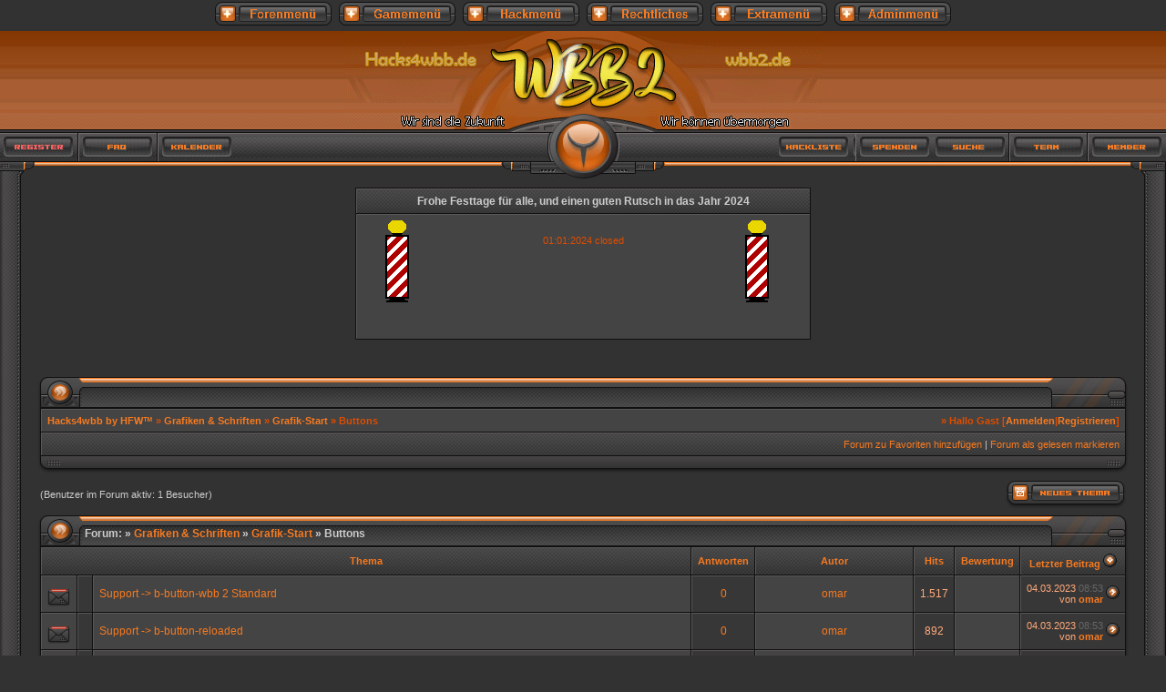

--- FILE ---
content_type: text/html; charset=UTF-8
request_url: http://hacks4wbb.de/board.php?boardid=455&sid=15e74658bb7ea0235d4d0f4fb52b65f0
body_size: 12401
content:
<?xml version="1.0" encoding="UTF-8"?>
<!DOCTYPE html PUBLIC "-//W3C//DTD XHTML 1.0 Transitional//EN" "http://www.w3.org/TR/xhtml1/DTD/xhtml1-transitional.dtd">
<html xmlns="http://www.w3.org/1999/xhtml" dir="ltr" lang="de" xml:lang="de">
<head>
<title>Hacks4wbb by HFW&trade;  | Buttons</title>
<meta http-equiv="Content-Type" content="text/html; charset=UTF-8" />
<link rel="index" href="index.php?sid=8c67fd0badd115c97da5f6868a3c0375" />
<link rel="help" href="misc.php?action=faq&amp;sid=8c67fd0badd115c97da5f6868a3c0375" />
<link rel="search" href="search.php?sid=8c67fd0badd115c97da5f6868a3c0375" />
<link rel="up" href="javascript:self.scrollTo(0,0);" />
<link rel="copyright" href="http://www.woltlab.de" />
<script type="text/javascript" src="js/overlib.js"><!-- overLIB (c) Erik Bosrup --></script>
<style type="text/css">
 <!--
body {
 color: #CCCCCC;
 background-color: #323232;
 font-family: verdana, geneva, lucida, 'lucida grande', arial, helvetica, sans-serif;
 margin: 0px 0px 0px 0px; padding: 0px;
text-align: center;
}

body a:link, body a:visited, body a:active {
 color: #F77A20;
 text-decoration: none;
 
}
body a:hover {
 color: #cccccc;
 text-decoration: underline;
 
}




.mainpage {
 background-color: #323232;
}



.tableoutborder {
 background-color: #101010;
}



.tableinborder {
 background-color: #101010;
}

.threadline {
 color: #101010;
 background-color: #101010;
 height: 1px;
 border: 0;
}


.tabletitle {
 
 background-color: #F7F7F7;
 border-top: #5B5757 1px solid;
	border-left: #5B5757 1px solid;
background: #F7F7F7 url(images/wbb2-dark/cat2.gif) repeat-x top left;
}



.inposttable {
 background-color: #F7F7F7;
 
}

.tabletitle a:link, .tabletitle a:visited, .tabletitle a:active { 
 color: #F77A20;
 text-decoration: one;
 
}
.tabletitle a:hover { 
 color: #FF6600;
 text-decoration: underline;
 
}

.smallfont {
 font-size: 11px;
 font-family: erdana, geneva, lucida, 'lucida grande', arial, helvetica, sans-serif;
 
 
}

.normalfont {
 font-size: 12px;
 font-family: verdana, geneva, lucida, 'lucida grande', arial, helvetica, sans-serif;
 
 
}

.tablecat {
 color: #de4d00;
 background-color: #F7F7F7;
 background: #F7F7F7 url(images/wbb2-dark/cat1.gif) repeat-x top left;
}


.tablecat_fc {
 color: #de4d00;
}


.tablecat a:link, .tablecat a:visited, .tablecat a:active {
 color: #F77A20;
 text-decoration: non;
 
}
.tablecat a:hover { 
 color: #FF6600;
 text-decoration: underline;
 
}

.tableb {
 color: #ffaa7b;
 background-color: #383737;
 text-decoration: none;
font: 10px verdana, geneva, lucida, 'lucida grande', arial, helvetica, sans-serif;
border-top: #5B5757 1px solid;
border-left: #5B5757 1px solid;
}


.tableb_fc {
 color: #ffaa7b;
}


.tableb a:link, .tableb a:visited, .tableb a:active { 
 color: #F77A20;
 text-decoration: none;
 
}
.tableb a:hover { 
 color: #cccccc;
 text-decoration: underline;
 .footer_middle_pic {     margin-left: 3 px ; }
}

.tablea {
 color: #de4d00;
 background-color: #444444;
 border-top: #5B5757 1px solid;
border-left: #5B5757 1px solid;
}


.tablea_fc {
 color: #de4d00;
}


.tablea a:link, .tablea a:visited, .tablea a:active {
 color: #F77A20;
 text-decoration: none;
 
}
.tablea a:hover { 
 color: #cccccc;
 text-decoration: underline;
 
}

.prefix {
 color: #19fd07;
 
 
 
}

.time {
 color: #666666;
 
 
 
}

.highlight {
 color: #FF0000;
 font-weight: bold;
 
 
}

select {
 font-size: 10px;
 font-family: verdana, geneva, lucida, 'lucida grande', arial, helvetica, sans-serif;
 color: #cccccc;
 background-color: #383737;
 border-top-width : 1px;
 border-right-width : 1px;
 border-bottom-width : 1px;
 border-left-width : 1px;
 text-indent : 2px;
}

textarea {
 font-size: 10px;
 font-family: verdana, geneva, lucida, 'lucida grande', arial, helvetica, sans-serif;
 color: #cccccc;
 background-color: #383737;
 border-top-width : 1px;
 border-right-width : 1px;
 border-bottom-width : 1px;
 border-left-width : 1px;
 text-indent : 2px;
}

.input {
 font-size: 11px;
 font-family: verdana, geneva, lucida, 'lucida grande', arial, helvetica, sans-serif;
 color: #cccccc;
 background-color: #383737;
 border-top-width : 1px;
 border-right-width : 1px;
 border-bottom-width : 1px;
 border-left-width : 1px;
 text-indent : 2px;
}

.publicevent {
 color: red;
 
}

.privateevent {
 color: #FFF000;
 
}

.hoverMenu {
 display: none;
 position: absolute;
 z-index: 10;
 padding: 5px;
 border: 1px solid #101010;
 color: #de4d00;
 background-color: #444444;
}
.hoverMenu ul {
 list-style-type: none;
 margin: 0;
 padding: 0;
 
}
.hoverMenu ul li {
 text-align: left;
 padding: 0;
}

form { display: inline; }
label { cursor: default; }
.normal { font-weight: normal; }
.inlineimg { vertical-align: middle; }
html, body{ text-align:left;}
img { border:0; }
/** Header & Navigation **/
.headbg { background: url(images/wbb2-dark/c_04.jpg);height:111px; }
.headpic { background: url(images/wbb2-dark/logo_dark.gif);height:111px;width:524px; margin:0 auto;}

.navibg{ background: url(images/wbb2-dark/c_06.jpg);height:33px; }
.center_navi { margin:0 auto;  }
.footer_middle_pic {     margin-left: 3 px ; }
.nav_middle_pic { background: url(images/wbb2-dark/c_11.jpg);height:33px;width:82px; margin:0 auto;  }

.c_user_cp{ background:url(images/wbb2-dark/c_07.jpg);float:left;display:block; width:86px; height:33px; }
.c_user_cp a:hover { background:url(images/wbb2-dark/ch_07.jpg); }
.c_register{ background:url(images/wbb2-dark/c_register.jpg);float:left;display:block; width:86px; height:33px; }
.c_register a:hover{ background:url(images/wbb2-dark/ch_register.jpg); }
.c_faq{ background:url(images/wbb2-dark/c_08.jpg);float:left;display:block; width:87px; height:33px; }
.c_faq a:hover { background:url(images/wbb2-dark/ch_08.jpg); }
.c_member{ background:url(images/wbb2-dark/c_09.jpg);float:right;display:block; width:86px; height:33px; }
.c_member a:hover { background:url(images/wbb2-dark/ch_09.jpg); }
.c_calendar{ background:url(images/wbb2-dark/c_10.jpg);float:left;display:block; width:82px; height:33px; }
.c_calendar a:hover { background:url(images/wbb2-dark/ch_10.jpg); }
.c_hackliste{ background:url(images/wbb2-dark/hackliste.jpg);float:left;display:block; width:86px; height:33px; }
.c_hackliste a:hover{ background:url(images/wbb2-dark/hackliste_hover.jpg); }

.c_log_out{ background:url(images/wbb2-dark/c_15.jpg);float:right;display:block; width:86px; height:33px; }
.c_log_out a:hover { background:url(images/wbb2-dark/ch_15.jpg); }
.c_team{ background:url(images/wbb2-dark/c_13.jpg);float:right;display:block; width:87px; height:33px; }
.c_team a:hover { background:url(images/wbb2-dark/ch_13.jpg); }
.c_new_posts{ background:url(images/wbb2-dark/c_14.jpg);float:right;display:block; width:87px; height:33px; }
.c_new_posts a:hover { background:url(images/wbb2-dark/ch_14.jpg); }
.c_daily_posts{ background:url(images/wbb2-dark/c_14d.jpg);float:right;display:block; width:87px; height:33px; }
.c_daily_posts a:hover { background:url(images/wbb2-dark/ch_14d.jpg); }
.c_search{ background:url(images/wbb2-dark/c_12.jpg);float:right;display:block; width:82px; height:33px; }
.c_search a:hover { background:url(images/wbb2-dark/ch_12.jpg); }
.c_spenden{ background:url(images/wbb2-dark/spenden.jpg);float:right;display:block; width:86px; height:33px; }
.c_spenden a:hover{ background:url(images/wbb2-dark/spenden_hover.jpg); }
.c_hackliste{ background:url(images/wbb2-dark/hackliste.jpg);float:right;display:block; width:86px; height:33px; }
.c_hackliste a:hover{ background:url(images/wbb2-dark/hackliste_hover.jpg); }

.c_register_right{ background:url(images/wbb2-dark/c_register.jpg);float:right;display:block; width:86px; height:33px; }
.c_register_right a:hover{ background:url(images/wbb2-dark/ch_register.jpg); }
.c_user_cp span, .c_register span, .c_member span, .c_calendar span, .c_faq span, .c_search span, .c_new_posts span, .c_menu span, .c_daily_posts span, .c_log_out span, .c_register_right span{display:none;}

/** Contentborder **/
.top_borderbg { background: url(images/wbb2-dark/c_19.jpg);height:18px; }
.top_border_middle_pic { background: url(images/wbb2-dark/c_21.jpg);height:18px;width:184px; margin:0 auto;  }
.top_border_right_pic { background: url(images/wbb2-dark/c_25.jpg);height:18px;width:41px;float:right; }

.top_border_left_pic { background: url(images/wbb2-dark/c_17.jpg);height:18px;width:41px;float:left; }

.border_left  { background: url(images/wbb2-dark/c_27.jpg) repeat-y top left;padding-left:41px; }
.border_right { background: url(images/wbb2-dark/c_30.jpg) repeat-y top right;padding-right:41px; }

.bottom_borderbg { background: url(images/wbb2-dark/c_37.jpg);height:24px; }
.bottom_border_middle_pic { background: url(images/wbb2-dark/c_35.jpg);height:24px;width:314px; margin:0 auto;  }
.bottom_border_right_pic { background: url(images/wbb2-dark/c_39.jpg);height:24px;width:41px;float:right; }
.bottom_border_left_pic { background: url(images/wbb2-dark/c_33.jpg);height:24px;width:41px;float:left; }

/** Content **/
.forbg { background: url(images/wbb2-dark/c_border_05.jpg); height: 34px; }
.forr {  background: url(images/wbb2-dark/c_border_06.jpg) no-repeat top right; height: 34px;  }
.forl {  background: url(images/wbb2-dark/c_border_left.gif) no-repeat top left; height: 34px;  }

.t_bg {  background: #343333 url(images/wbb2-dark/t_bg.gif) repeat-x top left;}
.t_bg_left {  background: #343333 url(images/wbb2-dark/t_bg_left.jpg) no-repeat top left;}
.t_bg_right {  background: #343333 url(images/wbb2-dark/t_bg_right.jpg) no-repeat top right;}
.t_bg, .t_bg_left, .t_bg_right  {font: bold 10px tahoma, verdana, geneva, lucida, 'lucida grande', arial, helvetica, sans-serif;padding:6px 4px 6px 4px;}

.c_border_left  { background: url(images/wbb2-dark/c_border_13.jpg) repeat-y top left;padding-left:3px; }
.c_border_right { background: url(images/wbb2-dark/c_border_11.jpg) repeat-y top right;padding-right:3px; }

.c_border_bottombg { background: url(images/wbb2-dark/c_border_19.jpg); height: 19px; }
.c_border_bottom_left{  background: url(images/wbb2-dark/c_border_16.jpg) no-repeat top left; height: 19px;  }
.c_border_bottom-right{  background: url(images/wbb2-dark/c_border_21.jpg) no-repeat top right; height: 19px;  }

.fortitel{padding: 13px 0px 0px 52px; font: bold 10pt verdana, geneva, lucida, 'lucida grande', arial, helvetica, sans-serif; }
.frl {}
.fortitel1{padding: 13px 0px 0px 52px; font: bold 12pt verdana, geneva, lucida, 'lucida grande', arial, helvetica, sans-serif; }



.pib {border-left: 1px solid #5B5757;border-top: 1px solid #5B5757;padding: 3px 3px 3px 3px; }
.pibu { border: 1px solid #101010;background-color: #444444;margin-top: 2px; }

/** Footer **/
.c_footer { background: url(images/wbb2-dark/c_41.jpg);height:29px; }
.c_link { width:50%;font:bold 11px tahoma;text-align:center; }
.footer_middle_pic { background: url(images/wbb2-dark/c_44.jpg);height:29px; width:188px; align:center;}
.footer_left_pic { background: url(images/wbb2-dark/c_40.jpg);height:29px; width:83px; }
.footer_right_pic { background: url(images/wbb2-dark/c_47.jpg);height:29px; width:83px; }

.copyright {
font : 10px tahoma;
padding-top : 16px;
text-align : center;
}

-->
</style>
<script type="text/javascript">
  var framefenster = document.getElementsByName("chat");
  var auto_resize_timer = window.setInterval("autoresize_frames()", 400);
  function autoresize_frames() {
    for (var i = 0; i < framefenster.length; ++i) {
        if(framefenster[i].contentWindow.document.body){
          var framefenster_size = framefenster[i].contentWindow.document.body.offsetHeight;
          if(document.all && !window.opera) {
            framefenster_size = framefenster[i].contentWindow.document.body.scrollHeight;
          }
          framefenster[i].style.height = framefenster_size + 'px';
        }
    }
  }
</script>
<script src="html5fenster/ruffle.js"></script>



<script type="text/javascript">
<!--
function who(threadid) {
 window.open("misc.php?action=whoposted&threadid="+threadid+"&sid=8c67fd0badd115c97da5f6868a3c0375", "moo", "toolbar=no,scrollbars=yes,resizable=yes,width=250,height=300");
}
//-->
</script>
</head>

<body>
<center>
<a href="foren_menue.php?sid=8c67fd0badd115c97da5f6868a3c0375"><img src="images/wbb2-dark/buttons/forenmenue.png" border="0" alt="Alle Foren" title="Alle Foren" /></a>
 <a href="game_menue.php?sid=8c67fd0badd115c97da5f6868a3c0375"><img src="images/wbb2-dark/buttons/gamemenue.png" border="0" alt="Game-Menue" title="Game-Menue" /></a>
   <a href="hack_menue.php?sid=8c67fd0badd115c97da5f6868a3c0375"><img src="images/wbb2-dark/buttons/hackmenue.png" border="0" alt="Hack-Menue" title="Hack-Menue" /></a>
    <a href="agb_menue.php?sid=8c67fd0badd115c97da5f6868a3c0375"><img src="images/wbb2-dark/buttons/agbmenue.png" border="0" alt="AGB-Menue" title="AGB-Menue" /></a>
<a href="extra_menue.php?sid=8c67fd0badd115c97da5f6868a3c0375"><img src="images/wbb2-dark/buttons/extramenue.png" border="0" alt="Extra-Menue" title="Extra-Menue" /></a>
          <a href="admin_menue.php?sid=8c67fd0badd115c97da5f6868a3c0375"><img src="images/wbb2-dark/buttons/adminmenue.png" border="0" alt="Admin-Menue" title="Admin-Menue" /></a>
</center>
<!--[if IE]>
   <style type="text/css">
   /*<![CDATA[*/ 
.border_left { no-repeat;float:left; }
.border_right { no-repeat;float:right;}
.c_border_left  {  no-repeat;float:left; }
.c_border_right { no-repeat;float:right; }
   /*]]>*/
   </style>
<![endif]-->
     
<a name="top"></a>
<a id="top"></a>
      <div class="headbg">
            <div class="headpic"><a href="index.php?sid=8c67fd0badd115c97da5f6868a3c0375"><img src="images/wbb2-dark/sp.gif" alt="Zur Startseite" title="Zur Startseite" width="524" height="111" /></a></div>
      </div>
<div class="navibg">
                  <div class="center_navi">
                       <div class="c_member"><a class="c_member" href="memberslist.php?sid=8c67fd0badd115c97da5f6868a3c0375" title="Mitgliederliste"></a></div> 
                       <div class="c_team"><a class="c_team" href="team.php?sid=8c67fd0badd115c97da5f6868a3c0375" title="Teammitglieder"></a></div>
                       <div class="c_search"><a class="c_search" href="search.php?sid=8c67fd0badd115c97da5f6868a3c0375" title="Suche"></a></div>
                       <div class="c_spenden"><a class="c_spenden" href="spenden.php?sid=8c67fd0badd115c97da5f6868a3c0375" title="Spenden"></a></div>
<div class="c_hackliste"><a class="c_hackliste" href="hack_liste.php?sid=8c67fd0badd115c97da5f6868a3c0375" title="HackListe"></a></div>
<div class="c_register"><a class="c_register" href="register.php?sid=8c67fd0badd115c97da5f6868a3c0375" title="Registrierung"></a></div>
                       <div class="c_faq"><a class="c_faq" href="misc.php?action=faq&amp;sid=8c67fd0badd115c97da5f6868a3c0375" title="Häufig gestellte Fragen"></a></div>
    	               <div class="c_calendar"><a class="c_calendar" href="calendar.php?sid=8c67fd0badd115c97da5f6868a3c0375" title="Kalender"></a></div>
                       <div class="nav_middle_pic"><a href="index.php?sid=8c67fd0badd115c97da5f6868a3c0375"><img src="images/wbb2-dark/sp.gif" alt="Zur Startseite" title="Zur Startseite" width="82" height="33" /></a></div>
                        
                  </div>
</div>
 <div class="top_borderbg">
         <div class="top_border_right_pic"></div>
         <div class="top_border_left_pic"></div>
         <div class="top_border_middle_pic"></div>
</div>

  




<div class="border_left">
      <div class="border_right">
<div style="padding-top:10px;"></div> 
 



<center>

<table cellpadding="6" cellspacing="1" border="0" style="width:500px" class="tableinborder">
   <tr>
      <td class="tabletitle" align="center"><span class="normalfont"><b>Frohe Festtage für alle, und einen guten Rutsch in das Jahr 2024</b></span></td>
   </tr>
   <tr>
      <td class="tablea" align="center"><div style="float: right; margin-right: 10px;"><img src="images/wbb2-dark/baustelle.gif" border="0" title="" alt=""/></div><div style="float: left; margin-right: 10px;"><img src="images/wbb2-dark/baustelle.gif" border="0" title=""alt=""/></div><p><span class="smallfont">01:01:2024 closed</span><br style="clear: left;"/></p><br style="clear: right;"/></td>
   </tr>
</table>
<br />
<br />

</center>
<div style="padding-top:5px;"></div> 
<div class="forbg">
      <div class="forl"> 
      <div class="forr"> 
            <div class="fortitel" align="left"><strong><span class="normalfont"></span></strong>
             </div>
      </div>
      </div>
       </div>
<div class="c_border_left">
      <div class="c_border_right">
<table cellpadding="6" cellspacing="1" border="0" style="width:100%" class="tableinborder">
 <tr>
  <td class="tablea"><table cellpadding="0" cellspacing="0" border="0" style="width:100%">
   <tr class="tablea_fc">
    <td align="left"><span class="smallfont"><b><a href="index.php?sid=8c67fd0badd115c97da5f6868a3c0375">Hacks4wbb by HFW&trade; </a> &raquo; <a href="board.php?boardid=451&amp;sid=8c67fd0badd115c97da5f6868a3c0375">Grafiken &amp; Schriften</a> &raquo; <a href="board.php?boardid=452&amp;sid=8c67fd0badd115c97da5f6868a3c0375">Grafik-Start  </a> &raquo; Buttons</b></span></td>
    <td align="right"><span class="smallfont"><b>&raquo; Hallo Gast [<a href="login.php?sid=8c67fd0badd115c97da5f6868a3c0375">Anmelden</a>|<a href="register.php?sid=8c67fd0badd115c97da5f6868a3c0375">Registrieren</a>]</b></span></td>
   </tr>
  </table></td>
 </tr>
 <tr>
  <td class="tabletitle"><table cellpadding="0" cellspacing="0" border="0" style="width:100%">
   <tr class="tabletitle_fc">
    <td align="left"><span class="smallfont"></span></td>
    <td align="right" valign="top"><span class="smallfont"><a href="usercp.php?action=addsubscription&amp;boardid=455&amp;sid=8c67fd0badd115c97da5f6868a3c0375">Forum zu Favoriten hinzufügen</a> | <a href="markread.php?boardid=455&amp;sid=8c67fd0badd115c97da5f6868a3c0375">Forum als gelesen markieren</a></span></td>
   </tr>
  </table></td>
 </tr>
</table>
     </div>
</div>
<div class="c_border_bottombg"> 
      <div class="c_border_bottom_left">
      <div class="c_border_bottom-right">
      </div>
      </div>
</div>
<div style="padding-top:5px;"></div> 



<table style="width:100%">
 <tr>
  <td align="left"><span class="smallfont">(Benutzer im Forum aktiv:   1 Besucher)</span></td>
<td align="right" valign="bottom"><span class="smallfont"><a href="newthread.php?boardid=455&amp;sid=8c67fd0badd115c97da5f6868a3c0375"><img src="images/wbb2-dark/newthread.gif" border="0" alt="Neues Thema erstellen" title="Neues Thema erstellen" /></a></td>
 </tr>
</table>

<div style="padding-top:5px;"></div> 
<div class="forbg">
      <div class="forl"> 
      <div class="forr"> 
            <div class="fortitel" align="left"><strong><span class="normalfont">Forum:  &raquo; <a href="board.php?boardid=451&amp;sid=8c67fd0badd115c97da5f6868a3c0375">Grafiken &amp; Schriften</a> &raquo; <a href="board.php?boardid=452&amp;sid=8c67fd0badd115c97da5f6868a3c0375">Grafik-Start  </a> &raquo; Buttons </span></strong>
             </div>
      </div>
      </div>
       </div>
<div class="c_border_left">
      <div class="c_border_right">

 <form method="get" action="board.php">
<table cellpadding="6" cellspacing="1" border="0" style="width:100%" class="tableinborder">
 <tr align="center" class="smallfont">
  <td class="tabletitle" colspan="3"><b><a href="board.php?boardid=455&amp;page=1&amp;daysprune=1000&amp;sortfield=topic&amp;sortorder=ASC&amp;sid=8c67fd0badd115c97da5f6868a3c0375">Thema</a></b> </td>
  <td class="tabletitle" nowrap="nowrap"><b><a href="board.php?boardid=455&amp;page=1&amp;daysprune=1000&amp;sortfield=replycount&amp;sortorder=ASC&amp;sid=8c67fd0badd115c97da5f6868a3c0375">Antworten</a></b> </td>
  <td class="tabletitle" nowrap="nowrap"><b><a href="board.php?boardid=455&amp;page=1&amp;daysprune=1000&amp;sortfield=starter&amp;sortorder=ASC&amp;sid=8c67fd0badd115c97da5f6868a3c0375">Autor</a></b> </td>
  <td class="tabletitle" nowrap="nowrap"><b><a href="board.php?boardid=455&amp;page=1&amp;daysprune=1000&amp;sortfield=views&amp;sortorder=ASC&amp;sid=8c67fd0badd115c97da5f6868a3c0375">Hits</a></b> </td>
  <td class="tabletitle" nowrap="nowrap"><b><a href="board.php?boardid=455&amp;page=1&amp;daysprune=1000&amp;sortfield=vote&amp;sortorder=ASC&amp;sid=8c67fd0badd115c97da5f6868a3c0375">Bewertung</a></b> </td>
  <td class="tabletitle" nowrap="nowrap"><b><a href="board.php?boardid=455&amp;page=1&amp;daysprune=1000&amp;sortfield=lastposttime&amp;sortorder=ASC&amp;sid=8c67fd0badd115c97da5f6868a3c0375">Letzter Beitrag</a></b> <a href="board.php?boardid=455&amp;daysprune=1000&amp;sortfield=lastposttime&amp;sortorder=ASC&amp;sid=8c67fd0badd115c97da5f6868a3c0375"><img src="images/wbb2-dark/sortasc.gif" alt="" border="0" /></a></td>
 </tr>
 
 
 
 
 
 
 
 <tr align="center">
  <td class="tablea"><img src="images/wbb2-dark/hotfolder.gif" border="0" alt="" title="" /></td>
  <td class="tableb">&nbsp;</td>
  <td class="tablea" style="width:80%" align="left"><span class="normalfont">
   <table style="width:100%" cellspacing="0" cellpadding="0" border="0">
    <tr class="tablea_fc">
     <td align="left"><span class="normalfont">
     
      
      
        
      
      <span class="prefix">
      
       
       
       
       
       
       
       
       
       
      </span>
      <a href="thread.php?threadid=32066&amp;sid=8c67fd0badd115c97da5f6868a3c0375">Support -&gt; b-button-wbb 2 Standard</a></span><span class="smallfont">
      
           
      
      
     </span></td>
     
    </tr>
   </table>
  </span></td>
  
  <td class="tableb"><span class="normalfont"><a href="javascript:who(32066)">0</a></span></td>
  <td class="tablea" style="width:20%"><span class="normalfont"><a href="profile.php?userid=3148&amp;sid=8c67fd0badd115c97da5f6868a3c0375">omar</a></span></td>
  <td class="tableb"><span class="normalfont">1.517</span></td>
  <td class="tablea" nowrap="nowrap">&nbsp;</td>
  <td class="tableb" align="left"><table cellpadding="0" cellspacing="0" border="0" style="width:100%">
   <tr align="right" class="tableb_fc">
    <td align="right" nowrap="nowrap"><span class="smallfont">04.03.2023 <span class="time">08:53</span><br />
    von <b><a href="profile.php?userid=3148&amp;sid=8c67fd0badd115c97da5f6868a3c0375">omar</a></b></span></td>
    <td nowrap="nowrap"><span class="smallfont">&nbsp;<a href="thread.php?threadid=32066&amp;goto=lastpost&amp;sid=8c67fd0badd115c97da5f6868a3c0375"><img src="images/wbb2-dark/lastpost.gif" alt="Zum letzten Beitrag gehen" title="Zum letzten Beitrag gehen" border="0" /></a></span></td>
   </tr>
  </table></td>
 </tr>
<tr align="center">
  <td class="tablea"><img src="images/wbb2-dark/hotfolder.gif" border="0" alt="" title="" /></td>
  <td class="tableb">&nbsp;</td>
  <td class="tablea" style="width:80%" align="left"><span class="normalfont">
   <table style="width:100%" cellspacing="0" cellpadding="0" border="0">
    <tr class="tablea_fc">
     <td align="left"><span class="normalfont">
     
      
      
        
      
      <span class="prefix">
      
       
       
       
       
       
       
       
       
       
      </span>
      <a href="thread.php?threadid=32065&amp;sid=8c67fd0badd115c97da5f6868a3c0375">Support -&gt; b-button-reloaded</a></span><span class="smallfont">
      
           
      
      
     </span></td>
     
    </tr>
   </table>
  </span></td>
  
  <td class="tableb"><span class="normalfont"><a href="javascript:who(32065)">0</a></span></td>
  <td class="tablea" style="width:20%"><span class="normalfont"><a href="profile.php?userid=3148&amp;sid=8c67fd0badd115c97da5f6868a3c0375">omar</a></span></td>
  <td class="tableb"><span class="normalfont">892</span></td>
  <td class="tablea" nowrap="nowrap">&nbsp;</td>
  <td class="tableb" align="left"><table cellpadding="0" cellspacing="0" border="0" style="width:100%">
   <tr align="right" class="tableb_fc">
    <td align="right" nowrap="nowrap"><span class="smallfont">04.03.2023 <span class="time">08:53</span><br />
    von <b><a href="profile.php?userid=3148&amp;sid=8c67fd0badd115c97da5f6868a3c0375">omar</a></b></span></td>
    <td nowrap="nowrap"><span class="smallfont">&nbsp;<a href="thread.php?threadid=32065&amp;goto=lastpost&amp;sid=8c67fd0badd115c97da5f6868a3c0375"><img src="images/wbb2-dark/lastpost.gif" alt="Zum letzten Beitrag gehen" title="Zum letzten Beitrag gehen" border="0" /></a></span></td>
   </tr>
  </table></td>
 </tr>
<tr align="center">
  <td class="tablea"><img src="images/wbb2-dark/hotfolder.gif" border="0" alt="" title="" /></td>
  <td class="tableb">&nbsp;</td>
  <td class="tablea" style="width:80%" align="left"><span class="normalfont">
   <table style="width:100%" cellspacing="0" cellpadding="0" border="0">
    <tr class="tablea_fc">
     <td align="left"><span class="normalfont">
     
      
      
        
      
      <span class="prefix">
      
       
       
       
       
       
       
       
       
       
      </span>
      <a href="thread.php?threadid=32064&amp;sid=8c67fd0badd115c97da5f6868a3c0375">Support -&gt; b-button-mf-dunkelblau</a></span><span class="smallfont">
      
           
      
      
     </span></td>
     
    </tr>
   </table>
  </span></td>
  
  <td class="tableb"><span class="normalfont"><a href="javascript:who(32064)">0</a></span></td>
  <td class="tablea" style="width:20%"><span class="normalfont"><a href="profile.php?userid=3148&amp;sid=8c67fd0badd115c97da5f6868a3c0375">omar</a></span></td>
  <td class="tableb"><span class="normalfont">993</span></td>
  <td class="tablea" nowrap="nowrap">&nbsp;</td>
  <td class="tableb" align="left"><table cellpadding="0" cellspacing="0" border="0" style="width:100%">
   <tr align="right" class="tableb_fc">
    <td align="right" nowrap="nowrap"><span class="smallfont">04.03.2023 <span class="time">08:51</span><br />
    von <b><a href="profile.php?userid=3148&amp;sid=8c67fd0badd115c97da5f6868a3c0375">omar</a></b></span></td>
    <td nowrap="nowrap"><span class="smallfont">&nbsp;<a href="thread.php?threadid=32064&amp;goto=lastpost&amp;sid=8c67fd0badd115c97da5f6868a3c0375"><img src="images/wbb2-dark/lastpost.gif" alt="Zum letzten Beitrag gehen" title="Zum letzten Beitrag gehen" border="0" /></a></span></td>
   </tr>
  </table></td>
 </tr>
<tr align="center">
  <td class="tablea"><img src="images/wbb2-dark/hotfolder.gif" border="0" alt="" title="" /></td>
  <td class="tableb">&nbsp;</td>
  <td class="tablea" style="width:80%" align="left"><span class="normalfont">
   <table style="width:100%" cellspacing="0" cellpadding="0" border="0">
    <tr class="tablea_fc">
     <td align="left"><span class="normalfont">
     
      
      
        
      
      <span class="prefix">
      
       
       
       
       
       
       
       
       
       
      </span>
      <a href="thread.php?threadid=32063&amp;sid=8c67fd0badd115c97da5f6868a3c0375">Support -&gt; b-button-mf-DarkStyle</a></span><span class="smallfont">
      
           
      
      
     </span></td>
     
    </tr>
   </table>
  </span></td>
  
  <td class="tableb"><span class="normalfont"><a href="javascript:who(32063)">0</a></span></td>
  <td class="tablea" style="width:20%"><span class="normalfont"><a href="profile.php?userid=3148&amp;sid=8c67fd0badd115c97da5f6868a3c0375">omar</a></span></td>
  <td class="tableb"><span class="normalfont">868</span></td>
  <td class="tablea" nowrap="nowrap">&nbsp;</td>
  <td class="tableb" align="left"><table cellpadding="0" cellspacing="0" border="0" style="width:100%">
   <tr align="right" class="tableb_fc">
    <td align="right" nowrap="nowrap"><span class="smallfont">04.03.2023 <span class="time">08:51</span><br />
    von <b><a href="profile.php?userid=3148&amp;sid=8c67fd0badd115c97da5f6868a3c0375">omar</a></b></span></td>
    <td nowrap="nowrap"><span class="smallfont">&nbsp;<a href="thread.php?threadid=32063&amp;goto=lastpost&amp;sid=8c67fd0badd115c97da5f6868a3c0375"><img src="images/wbb2-dark/lastpost.gif" alt="Zum letzten Beitrag gehen" title="Zum letzten Beitrag gehen" border="0" /></a></span></td>
   </tr>
  </table></td>
 </tr>
<tr align="center">
  <td class="tablea"><img src="images/wbb2-dark/hotfolder.gif" border="0" alt="" title="" /></td>
  <td class="tableb">&nbsp;</td>
  <td class="tablea" style="width:80%" align="left"><span class="normalfont">
   <table style="width:100%" cellspacing="0" cellpadding="0" border="0">
    <tr class="tablea_fc">
     <td align="left"><span class="normalfont">
     
      
      
        
      
      <span class="prefix">
      
       
       
       
       
       
       
       
       
       
      </span>
      <a href="thread.php?threadid=32062&amp;sid=8c67fd0badd115c97da5f6868a3c0375">Support -&gt; b-button-GoldRed v3</a></span><span class="smallfont">
      
           
      
      
     </span></td>
     
    </tr>
   </table>
  </span></td>
  
  <td class="tableb"><span class="normalfont"><a href="javascript:who(32062)">0</a></span></td>
  <td class="tablea" style="width:20%"><span class="normalfont"><a href="profile.php?userid=3148&amp;sid=8c67fd0badd115c97da5f6868a3c0375">omar</a></span></td>
  <td class="tableb"><span class="normalfont">928</span></td>
  <td class="tablea" nowrap="nowrap">&nbsp;</td>
  <td class="tableb" align="left"><table cellpadding="0" cellspacing="0" border="0" style="width:100%">
   <tr align="right" class="tableb_fc">
    <td align="right" nowrap="nowrap"><span class="smallfont">04.03.2023 <span class="time">08:48</span><br />
    von <b><a href="profile.php?userid=3148&amp;sid=8c67fd0badd115c97da5f6868a3c0375">omar</a></b></span></td>
    <td nowrap="nowrap"><span class="smallfont">&nbsp;<a href="thread.php?threadid=32062&amp;goto=lastpost&amp;sid=8c67fd0badd115c97da5f6868a3c0375"><img src="images/wbb2-dark/lastpost.gif" alt="Zum letzten Beitrag gehen" title="Zum letzten Beitrag gehen" border="0" /></a></span></td>
   </tr>
  </table></td>
 </tr>
<tr align="center">
  <td class="tablea"><img src="images/wbb2-dark/hotfolder.gif" border="0" alt="" title="" /></td>
  <td class="tableb">&nbsp;</td>
  <td class="tablea" style="width:80%" align="left"><span class="normalfont">
   <table style="width:100%" cellspacing="0" cellpadding="0" border="0">
    <tr class="tablea_fc">
     <td align="left"><span class="normalfont">
     
      
      
        
      
      <span class="prefix">
      
       
       
       
       
       
       
       
       
       
      </span>
      <a href="thread.php?threadid=32056&amp;sid=8c67fd0badd115c97da5f6868a3c0375">Support -&gt; [2.1.x] Buttonset Ice</a></span><span class="smallfont">
      
           
      
      
     </span></td>
     
    </tr>
   </table>
  </span></td>
  
  <td class="tableb"><span class="normalfont"><a href="javascript:who(32056)">0</a></span></td>
  <td class="tablea" style="width:20%"><span class="normalfont"><a href="profile.php?userid=3148&amp;sid=8c67fd0badd115c97da5f6868a3c0375">omar</a></span></td>
  <td class="tableb"><span class="normalfont">971</span></td>
  <td class="tablea" nowrap="nowrap">&nbsp;</td>
  <td class="tableb" align="left"><table cellpadding="0" cellspacing="0" border="0" style="width:100%">
   <tr align="right" class="tableb_fc">
    <td align="right" nowrap="nowrap"><span class="smallfont">04.03.2023 <span class="time">08:40</span><br />
    von <b><a href="profile.php?userid=3148&amp;sid=8c67fd0badd115c97da5f6868a3c0375">omar</a></b></span></td>
    <td nowrap="nowrap"><span class="smallfont">&nbsp;<a href="thread.php?threadid=32056&amp;goto=lastpost&amp;sid=8c67fd0badd115c97da5f6868a3c0375"><img src="images/wbb2-dark/lastpost.gif" alt="Zum letzten Beitrag gehen" title="Zum letzten Beitrag gehen" border="0" /></a></span></td>
   </tr>
  </table></td>
 </tr>
<tr align="center">
  <td class="tablea"><img src="images/wbb2-dark/hotfolder.gif" border="0" alt="" title="" /></td>
  <td class="tableb">&nbsp;</td>
  <td class="tablea" style="width:80%" align="left"><span class="normalfont">
   <table style="width:100%" cellspacing="0" cellpadding="0" border="0">
    <tr class="tablea_fc">
     <td align="left"><span class="normalfont">
     
      
      
        
      
      <span class="prefix">
      
       
       
       
       
       
       
       
       
       
      </span>
      <a href="thread.php?threadid=32055&amp;sid=8c67fd0badd115c97da5f6868a3c0375">Support -&gt; Topbuttons</a></span><span class="smallfont">
      
           
      
      
     </span></td>
     
    </tr>
   </table>
  </span></td>
  
  <td class="tableb"><span class="normalfont"><a href="javascript:who(32055)">0</a></span></td>
  <td class="tablea" style="width:20%"><span class="normalfont"><a href="profile.php?userid=3148&amp;sid=8c67fd0badd115c97da5f6868a3c0375">omar</a></span></td>
  <td class="tableb"><span class="normalfont">999</span></td>
  <td class="tablea" nowrap="nowrap">&nbsp;</td>
  <td class="tableb" align="left"><table cellpadding="0" cellspacing="0" border="0" style="width:100%">
   <tr align="right" class="tableb_fc">
    <td align="right" nowrap="nowrap"><span class="smallfont">04.03.2023 <span class="time">08:40</span><br />
    von <b><a href="profile.php?userid=3148&amp;sid=8c67fd0badd115c97da5f6868a3c0375">omar</a></b></span></td>
    <td nowrap="nowrap"><span class="smallfont">&nbsp;<a href="thread.php?threadid=32055&amp;goto=lastpost&amp;sid=8c67fd0badd115c97da5f6868a3c0375"><img src="images/wbb2-dark/lastpost.gif" alt="Zum letzten Beitrag gehen" title="Zum letzten Beitrag gehen" border="0" /></a></span></td>
   </tr>
  </table></td>
 </tr>
<tr align="center">
  <td class="tablea"><img src="images/wbb2-dark/hotfolder.gif" border="0" alt="" title="" /></td>
  <td class="tableb">&nbsp;</td>
  <td class="tablea" style="width:80%" align="left"><span class="normalfont">
   <table style="width:100%" cellspacing="0" cellpadding="0" border="0">
    <tr class="tablea_fc">
     <td align="left"><span class="normalfont">
     
      
      
        
      
      <span class="prefix">
      
       
       
       
       
       
       
       
       
       
      </span>
      <a href="thread.php?threadid=32050&amp;sid=8c67fd0badd115c97da5f6868a3c0375">Support -&gt; Dezent Grau Header Buttons</a></span><span class="smallfont">
      
           
      
      
     </span></td>
     
    </tr>
   </table>
  </span></td>
  
  <td class="tableb"><span class="normalfont"><a href="javascript:who(32050)">0</a></span></td>
  <td class="tablea" style="width:20%"><span class="normalfont"><a href="profile.php?userid=3148&amp;sid=8c67fd0badd115c97da5f6868a3c0375">omar</a></span></td>
  <td class="tableb"><span class="normalfont">906</span></td>
  <td class="tablea" nowrap="nowrap">&nbsp;</td>
  <td class="tableb" align="left"><table cellpadding="0" cellspacing="0" border="0" style="width:100%">
   <tr align="right" class="tableb_fc">
    <td align="right" nowrap="nowrap"><span class="smallfont">04.03.2023 <span class="time">08:08</span><br />
    von <b><a href="profile.php?userid=3148&amp;sid=8c67fd0badd115c97da5f6868a3c0375">omar</a></b></span></td>
    <td nowrap="nowrap"><span class="smallfont">&nbsp;<a href="thread.php?threadid=32050&amp;goto=lastpost&amp;sid=8c67fd0badd115c97da5f6868a3c0375"><img src="images/wbb2-dark/lastpost.gif" alt="Zum letzten Beitrag gehen" title="Zum letzten Beitrag gehen" border="0" /></a></span></td>
   </tr>
  </table></td>
 </tr>
<tr align="center">
  <td class="tablea"><img src="images/wbb2-dark/hotfolder.gif" border="0" alt="" title="" /></td>
  <td class="tableb">&nbsp;</td>
  <td class="tablea" style="width:80%" align="left"><span class="normalfont">
   <table style="width:100%" cellspacing="0" cellpadding="0" border="0">
    <tr class="tablea_fc">
     <td align="left"><span class="normalfont">
     
      
      
        
      
      <span class="prefix">
      
       
       
       
       
       
       
       
       
       
      </span>
      <a href="thread.php?threadid=32048&amp;sid=8c67fd0badd115c97da5f6868a3c0375">Support -&gt; Buttonset xmas</a></span><span class="smallfont">
      
           
      
      
     </span></td>
     
    </tr>
   </table>
  </span></td>
  
  <td class="tableb"><span class="normalfont"><a href="javascript:who(32048)">0</a></span></td>
  <td class="tablea" style="width:20%"><span class="normalfont"><a href="profile.php?userid=3148&amp;sid=8c67fd0badd115c97da5f6868a3c0375">omar</a></span></td>
  <td class="tableb"><span class="normalfont">895</span></td>
  <td class="tablea" nowrap="nowrap">&nbsp;</td>
  <td class="tableb" align="left"><table cellpadding="0" cellspacing="0" border="0" style="width:100%">
   <tr align="right" class="tableb_fc">
    <td align="right" nowrap="nowrap"><span class="smallfont">04.03.2023 <span class="time">08:06</span><br />
    von <b><a href="profile.php?userid=3148&amp;sid=8c67fd0badd115c97da5f6868a3c0375">omar</a></b></span></td>
    <td nowrap="nowrap"><span class="smallfont">&nbsp;<a href="thread.php?threadid=32048&amp;goto=lastpost&amp;sid=8c67fd0badd115c97da5f6868a3c0375"><img src="images/wbb2-dark/lastpost.gif" alt="Zum letzten Beitrag gehen" title="Zum letzten Beitrag gehen" border="0" /></a></span></td>
   </tr>
  </table></td>
 </tr>
<tr align="center">
  <td class="tablea"><img src="images/wbb2-dark/hotfolder.gif" border="0" alt="" title="" /></td>
  <td class="tableb">&nbsp;</td>
  <td class="tablea" style="width:80%" align="left"><span class="normalfont">
   <table style="width:100%" cellspacing="0" cellpadding="0" border="0">
    <tr class="tablea_fc">
     <td align="left"><span class="normalfont">
     
      
      
        
      
      <span class="prefix">
      
       
       
       
       
       
       
       
       
       
      </span>
      <a href="thread.php?threadid=32047&amp;sid=8c67fd0badd115c97da5f6868a3c0375">Support -&gt; Button Set gr&uuml;n</a></span><span class="smallfont">
      
           
      
      
     </span></td>
     
    </tr>
   </table>
  </span></td>
  
  <td class="tableb"><span class="normalfont"><a href="javascript:who(32047)">0</a></span></td>
  <td class="tablea" style="width:20%"><span class="normalfont"><a href="profile.php?userid=3148&amp;sid=8c67fd0badd115c97da5f6868a3c0375">omar</a></span></td>
  <td class="tableb"><span class="normalfont">968</span></td>
  <td class="tablea" nowrap="nowrap">&nbsp;</td>
  <td class="tableb" align="left"><table cellpadding="0" cellspacing="0" border="0" style="width:100%">
   <tr align="right" class="tableb_fc">
    <td align="right" nowrap="nowrap"><span class="smallfont">04.03.2023 <span class="time">08:05</span><br />
    von <b><a href="profile.php?userid=3148&amp;sid=8c67fd0badd115c97da5f6868a3c0375">omar</a></b></span></td>
    <td nowrap="nowrap"><span class="smallfont">&nbsp;<a href="thread.php?threadid=32047&amp;goto=lastpost&amp;sid=8c67fd0badd115c97da5f6868a3c0375"><img src="images/wbb2-dark/lastpost.gif" alt="Zum letzten Beitrag gehen" title="Zum letzten Beitrag gehen" border="0" /></a></span></td>
   </tr>
  </table></td>
 </tr>
<tr align="center">
  <td class="tablea"><img src="images/wbb2-dark/hotfolder.gif" border="0" alt="" title="" /></td>
  <td class="tableb">&nbsp;</td>
  <td class="tablea" style="width:80%" align="left"><span class="normalfont">
   <table style="width:100%" cellspacing="0" cellpadding="0" border="0">
    <tr class="tablea_fc">
     <td align="left"><span class="normalfont">
     
      
      
        
      
      <span class="prefix">
      
       
       
       
       
       
       
       
       
       
      </span>
      <a href="thread.php?threadid=32046&amp;sid=8c67fd0badd115c97da5f6868a3c0375">Support -&gt; Butten Set wbb1.2</a></span><span class="smallfont">
      
           
      
      
     </span></td>
     
    </tr>
   </table>
  </span></td>
  
  <td class="tableb"><span class="normalfont"><a href="javascript:who(32046)">0</a></span></td>
  <td class="tablea" style="width:20%"><span class="normalfont"><a href="profile.php?userid=3148&amp;sid=8c67fd0badd115c97da5f6868a3c0375">omar</a></span></td>
  <td class="tableb"><span class="normalfont">907</span></td>
  <td class="tablea" nowrap="nowrap">&nbsp;</td>
  <td class="tableb" align="left"><table cellpadding="0" cellspacing="0" border="0" style="width:100%">
   <tr align="right" class="tableb_fc">
    <td align="right" nowrap="nowrap"><span class="smallfont">04.03.2023 <span class="time">08:04</span><br />
    von <b><a href="profile.php?userid=3148&amp;sid=8c67fd0badd115c97da5f6868a3c0375">omar</a></b></span></td>
    <td nowrap="nowrap"><span class="smallfont">&nbsp;<a href="thread.php?threadid=32046&amp;goto=lastpost&amp;sid=8c67fd0badd115c97da5f6868a3c0375"><img src="images/wbb2-dark/lastpost.gif" alt="Zum letzten Beitrag gehen" title="Zum letzten Beitrag gehen" border="0" /></a></span></td>
   </tr>
  </table></td>
 </tr>
<tr align="center">
  <td class="tablea"><img src="images/wbb2-dark/hotfolder.gif" border="0" alt="" title="" /></td>
  <td class="tableb">&nbsp;</td>
  <td class="tablea" style="width:80%" align="left"><span class="normalfont">
   <table style="width:100%" cellspacing="0" cellpadding="0" border="0">
    <tr class="tablea_fc">
     <td align="left"><span class="normalfont">
     
      
      
        
      
      <span class="prefix">
      
       
       
       
       
       
       
       
       
       
      </span>
      <a href="thread.php?threadid=32044&amp;sid=8c67fd0badd115c97da5f6868a3c0375">Support -&gt; Atlantis-Buttons</a></span><span class="smallfont">
      
           
      
      
     </span></td>
     
    </tr>
   </table>
  </span></td>
  
  <td class="tableb"><span class="normalfont"><a href="javascript:who(32044)">0</a></span></td>
  <td class="tablea" style="width:20%"><span class="normalfont"><a href="profile.php?userid=3148&amp;sid=8c67fd0badd115c97da5f6868a3c0375">omar</a></span></td>
  <td class="tableb"><span class="normalfont">845</span></td>
  <td class="tablea" nowrap="nowrap">&nbsp;</td>
  <td class="tableb" align="left"><table cellpadding="0" cellspacing="0" border="0" style="width:100%">
   <tr align="right" class="tableb_fc">
    <td align="right" nowrap="nowrap"><span class="smallfont">04.03.2023 <span class="time">08:02</span><br />
    von <b><a href="profile.php?userid=3148&amp;sid=8c67fd0badd115c97da5f6868a3c0375">omar</a></b></span></td>
    <td nowrap="nowrap"><span class="smallfont">&nbsp;<a href="thread.php?threadid=32044&amp;goto=lastpost&amp;sid=8c67fd0badd115c97da5f6868a3c0375"><img src="images/wbb2-dark/lastpost.gif" alt="Zum letzten Beitrag gehen" title="Zum letzten Beitrag gehen" border="0" /></a></span></td>
   </tr>
  </table></td>
 </tr>
<tr align="center">
  <td class="tablea"><img src="images/wbb2-dark/hotfolder.gif" border="0" alt="" title="" /></td>
  <td class="tableb">&nbsp;</td>
  <td class="tablea" style="width:80%" align="left"><span class="normalfont">
   <table style="width:100%" cellspacing="0" cellpadding="0" border="0">
    <tr class="tablea_fc">
     <td align="left"><span class="normalfont">
     
      
      
        
      
      <span class="prefix">
      
       
       
       
       
       
       
       
       
       
      </span>
      <a href="thread.php?threadid=32004&amp;sid=8c67fd0badd115c97da5f6868a3c0375">Support -&gt; Scharze-schattierte-Buttons</a></span><span class="smallfont">
      
           
      
      
     </span></td>
     
    </tr>
   </table>
  </span></td>
  
  <td class="tableb"><span class="normalfont"><a href="javascript:who(32004)">0</a></span></td>
  <td class="tablea" style="width:20%"><span class="normalfont"><a href="profile.php?userid=3148&amp;sid=8c67fd0badd115c97da5f6868a3c0375">omar</a></span></td>
  <td class="tableb"><span class="normalfont">857</span></td>
  <td class="tablea" nowrap="nowrap">&nbsp;</td>
  <td class="tableb" align="left"><table cellpadding="0" cellspacing="0" border="0" style="width:100%">
   <tr align="right" class="tableb_fc">
    <td align="right" nowrap="nowrap"><span class="smallfont">04.03.2023 <span class="time">06:29</span><br />
    von <b><a href="profile.php?userid=3148&amp;sid=8c67fd0badd115c97da5f6868a3c0375">omar</a></b></span></td>
    <td nowrap="nowrap"><span class="smallfont">&nbsp;<a href="thread.php?threadid=32004&amp;goto=lastpost&amp;sid=8c67fd0badd115c97da5f6868a3c0375"><img src="images/wbb2-dark/lastpost.gif" alt="Zum letzten Beitrag gehen" title="Zum letzten Beitrag gehen" border="0" /></a></span></td>
   </tr>
  </table></td>
 </tr>
<tr align="center">
  <td class="tablea"><img src="images/wbb2-dark/hotfolder.gif" border="0" alt="" title="" /></td>
  <td class="tableb">&nbsp;</td>
  <td class="tablea" style="width:80%" align="left"><span class="normalfont">
   <table style="width:100%" cellspacing="0" cellpadding="0" border="0">
    <tr class="tablea_fc">
     <td align="left"><span class="normalfont">
     
      
      
        
      
      <span class="prefix">
      
       
       
       
       
       
       
       
       
       
      </span>
      <a href="thread.php?threadid=32003&amp;sid=8c67fd0badd115c97da5f6868a3c0375">Support -&gt; Saphir-Blue</a></span><span class="smallfont">
      
           
      
      
     </span></td>
     
    </tr>
   </table>
  </span></td>
  
  <td class="tableb"><span class="normalfont"><a href="javascript:who(32003)">0</a></span></td>
  <td class="tablea" style="width:20%"><span class="normalfont"><a href="profile.php?userid=3148&amp;sid=8c67fd0badd115c97da5f6868a3c0375">omar</a></span></td>
  <td class="tableb"><span class="normalfont">888</span></td>
  <td class="tablea" nowrap="nowrap">&nbsp;</td>
  <td class="tableb" align="left"><table cellpadding="0" cellspacing="0" border="0" style="width:100%">
   <tr align="right" class="tableb_fc">
    <td align="right" nowrap="nowrap"><span class="smallfont">04.03.2023 <span class="time">06:28</span><br />
    von <b><a href="profile.php?userid=3148&amp;sid=8c67fd0badd115c97da5f6868a3c0375">omar</a></b></span></td>
    <td nowrap="nowrap"><span class="smallfont">&nbsp;<a href="thread.php?threadid=32003&amp;goto=lastpost&amp;sid=8c67fd0badd115c97da5f6868a3c0375"><img src="images/wbb2-dark/lastpost.gif" alt="Zum letzten Beitrag gehen" title="Zum letzten Beitrag gehen" border="0" /></a></span></td>
   </tr>
  </table></td>
 </tr>
<tr align="center">
  <td class="tablea"><img src="images/wbb2-dark/hotfolder.gif" border="0" alt="" title="" /></td>
  <td class="tableb">&nbsp;</td>
  <td class="tablea" style="width:80%" align="left"><span class="normalfont">
   <table style="width:100%" cellspacing="0" cellpadding="0" border="0">
    <tr class="tablea_fc">
     <td align="left"><span class="normalfont">
     
      
      
        
      
      <span class="prefix">
      
       
       
       
       
       
       
       
       
       
      </span>
      <a href="thread.php?threadid=32001&amp;sid=8c67fd0badd115c97da5f6868a3c0375">Support -&gt; Folderset-Gray Color</a></span><span class="smallfont">
      
           
      
      
     </span></td>
     
    </tr>
   </table>
  </span></td>
  
  <td class="tableb"><span class="normalfont"><a href="javascript:who(32001)">0</a></span></td>
  <td class="tablea" style="width:20%"><span class="normalfont"><a href="profile.php?userid=3148&amp;sid=8c67fd0badd115c97da5f6868a3c0375">omar</a></span></td>
  <td class="tableb"><span class="normalfont">963</span></td>
  <td class="tablea" nowrap="nowrap">&nbsp;</td>
  <td class="tableb" align="left"><table cellpadding="0" cellspacing="0" border="0" style="width:100%">
   <tr align="right" class="tableb_fc">
    <td align="right" nowrap="nowrap"><span class="smallfont">04.03.2023 <span class="time">06:25</span><br />
    von <b><a href="profile.php?userid=3148&amp;sid=8c67fd0badd115c97da5f6868a3c0375">omar</a></b></span></td>
    <td nowrap="nowrap"><span class="smallfont">&nbsp;<a href="thread.php?threadid=32001&amp;goto=lastpost&amp;sid=8c67fd0badd115c97da5f6868a3c0375"><img src="images/wbb2-dark/lastpost.gif" alt="Zum letzten Beitrag gehen" title="Zum letzten Beitrag gehen" border="0" /></a></span></td>
   </tr>
  </table></td>
 </tr>
<tr align="center">
  <td class="tablea"><img src="images/wbb2-dark/hotfolder.gif" border="0" alt="" title="" /></td>
  <td class="tableb">&nbsp;</td>
  <td class="tablea" style="width:80%" align="left"><span class="normalfont">
   <table style="width:100%" cellspacing="0" cellpadding="0" border="0">
    <tr class="tablea_fc">
     <td align="left"><span class="normalfont">
     
      
      
        
      
      <span class="prefix">
      
       
       
       
       
       
       
       
       
       
      </span>
      <a href="thread.php?threadid=31999&amp;sid=8c67fd0badd115c97da5f6868a3c0375">Support -&gt; bbcode-buttons-schwarz</a></span><span class="smallfont">
      
           
      
      
     </span></td>
     
    </tr>
   </table>
  </span></td>
  
  <td class="tableb"><span class="normalfont"><a href="javascript:who(31999)">0</a></span></td>
  <td class="tablea" style="width:20%"><span class="normalfont"><a href="profile.php?userid=3148&amp;sid=8c67fd0badd115c97da5f6868a3c0375">omar</a></span></td>
  <td class="tableb"><span class="normalfont">900</span></td>
  <td class="tablea" nowrap="nowrap">&nbsp;</td>
  <td class="tableb" align="left"><table cellpadding="0" cellspacing="0" border="0" style="width:100%">
   <tr align="right" class="tableb_fc">
    <td align="right" nowrap="nowrap"><span class="smallfont">04.03.2023 <span class="time">06:23</span><br />
    von <b><a href="profile.php?userid=3148&amp;sid=8c67fd0badd115c97da5f6868a3c0375">omar</a></b></span></td>
    <td nowrap="nowrap"><span class="smallfont">&nbsp;<a href="thread.php?threadid=31999&amp;goto=lastpost&amp;sid=8c67fd0badd115c97da5f6868a3c0375"><img src="images/wbb2-dark/lastpost.gif" alt="Zum letzten Beitrag gehen" title="Zum letzten Beitrag gehen" border="0" /></a></span></td>
   </tr>
  </table></td>
 </tr>
<tr align="center">
  <td class="tablea"><img src="images/wbb2-dark/hotfolder.gif" border="0" alt="" title="" /></td>
  <td class="tableb">&nbsp;</td>
  <td class="tablea" style="width:80%" align="left"><span class="normalfont">
   <table style="width:100%" cellspacing="0" cellpadding="0" border="0">
    <tr class="tablea_fc">
     <td align="left"><span class="normalfont">
     
      
      
        
      
      <span class="prefix">
      
       
       
       
       
       
       
       
       
       
      </span>
      <a href="thread.php?threadid=31998&amp;sid=8c67fd0badd115c97da5f6868a3c0375">Support -&gt; BBCode Buttons Blau verspiegelt - Version 1.0</a></span><span class="smallfont">
      
           
      
      
     </span></td>
     
    </tr>
   </table>
  </span></td>
  
  <td class="tableb"><span class="normalfont"><a href="javascript:who(31998)">0</a></span></td>
  <td class="tablea" style="width:20%"><span class="normalfont"><a href="profile.php?userid=3148&amp;sid=8c67fd0badd115c97da5f6868a3c0375">omar</a></span></td>
  <td class="tableb"><span class="normalfont">937</span></td>
  <td class="tablea" nowrap="nowrap">&nbsp;</td>
  <td class="tableb" align="left"><table cellpadding="0" cellspacing="0" border="0" style="width:100%">
   <tr align="right" class="tableb_fc">
    <td align="right" nowrap="nowrap"><span class="smallfont">04.03.2023 <span class="time">06:21</span><br />
    von <b><a href="profile.php?userid=3148&amp;sid=8c67fd0badd115c97da5f6868a3c0375">omar</a></b></span></td>
    <td nowrap="nowrap"><span class="smallfont">&nbsp;<a href="thread.php?threadid=31998&amp;goto=lastpost&amp;sid=8c67fd0badd115c97da5f6868a3c0375"><img src="images/wbb2-dark/lastpost.gif" alt="Zum letzten Beitrag gehen" title="Zum letzten Beitrag gehen" border="0" /></a></span></td>
   </tr>
  </table></td>
 </tr>
<tr align="center">
  <td class="tablea"><img src="images/wbb2-dark/hotfolder.gif" border="0" alt="" title="" /></td>
  <td class="tableb">&nbsp;</td>
  <td class="tablea" style="width:80%" align="left"><span class="normalfont">
   <table style="width:100%" cellspacing="0" cellpadding="0" border="0">
    <tr class="tablea_fc">
     <td align="left"><span class="normalfont">
     
      
      
        
      
      <span class="prefix">
      
       
       
       
       
       
       
       
       
       
      </span>
      <a href="thread.php?threadid=31997&amp;sid=8c67fd0badd115c97da5f6868a3c0375">Support -&gt; Cosmic-Pink</a></span><span class="smallfont">
      
           
      
      
     </span></td>
     
    </tr>
   </table>
  </span></td>
  
  <td class="tableb"><span class="normalfont"><a href="javascript:who(31997)">0</a></span></td>
  <td class="tablea" style="width:20%"><span class="normalfont"><a href="profile.php?userid=3148&amp;sid=8c67fd0badd115c97da5f6868a3c0375">omar</a></span></td>
  <td class="tableb"><span class="normalfont">911</span></td>
  <td class="tablea" nowrap="nowrap">&nbsp;</td>
  <td class="tableb" align="left"><table cellpadding="0" cellspacing="0" border="0" style="width:100%">
   <tr align="right" class="tableb_fc">
    <td align="right" nowrap="nowrap"><span class="smallfont">04.03.2023 <span class="time">05:55</span><br />
    von <b><a href="profile.php?userid=3148&amp;sid=8c67fd0badd115c97da5f6868a3c0375">omar</a></b></span></td>
    <td nowrap="nowrap"><span class="smallfont">&nbsp;<a href="thread.php?threadid=31997&amp;goto=lastpost&amp;sid=8c67fd0badd115c97da5f6868a3c0375"><img src="images/wbb2-dark/lastpost.gif" alt="Zum letzten Beitrag gehen" title="Zum letzten Beitrag gehen" border="0" /></a></span></td>
   </tr>
  </table></td>
 </tr>
<tr align="center">
  <td class="tablea"><img src="images/wbb2-dark/hotfolder.gif" border="0" alt="" title="" /></td>
  <td class="tableb">&nbsp;</td>
  <td class="tablea" style="width:80%" align="left"><span class="normalfont">
   <table style="width:100%" cellspacing="0" cellpadding="0" border="0">
    <tr class="tablea_fc">
     <td align="left"><span class="normalfont">
     
      
      
        
      
      <span class="prefix">
      
       
       
       
       
       
       
       
       
       
      </span>
      <a href="thread.php?threadid=31996&amp;sid=8c67fd0badd115c97da5f6868a3c0375">Support -&gt; Goldgelb-XL</a></span><span class="smallfont">
      
           
      
      
     </span></td>
     
    </tr>
   </table>
  </span></td>
  
  <td class="tableb"><span class="normalfont"><a href="javascript:who(31996)">0</a></span></td>
  <td class="tablea" style="width:20%"><span class="normalfont"><a href="profile.php?userid=3148&amp;sid=8c67fd0badd115c97da5f6868a3c0375">omar</a></span></td>
  <td class="tableb"><span class="normalfont">869</span></td>
  <td class="tablea" nowrap="nowrap">&nbsp;</td>
  <td class="tableb" align="left"><table cellpadding="0" cellspacing="0" border="0" style="width:100%">
   <tr align="right" class="tableb_fc">
    <td align="right" nowrap="nowrap"><span class="smallfont">04.03.2023 <span class="time">05:54</span><br />
    von <b><a href="profile.php?userid=3148&amp;sid=8c67fd0badd115c97da5f6868a3c0375">omar</a></b></span></td>
    <td nowrap="nowrap"><span class="smallfont">&nbsp;<a href="thread.php?threadid=31996&amp;goto=lastpost&amp;sid=8c67fd0badd115c97da5f6868a3c0375"><img src="images/wbb2-dark/lastpost.gif" alt="Zum letzten Beitrag gehen" title="Zum letzten Beitrag gehen" border="0" /></a></span></td>
   </tr>
  </table></td>
 </tr>
<tr align="center">
  <td class="tablea"><img src="images/wbb2-dark/hotfolder.gif" border="0" alt="" title="" /></td>
  <td class="tableb">&nbsp;</td>
  <td class="tablea" style="width:80%" align="left"><span class="normalfont">
   <table style="width:100%" cellspacing="0" cellpadding="0" border="0">
    <tr class="tablea_fc">
     <td align="left"><span class="normalfont">
     
      
      
        
      
      <span class="prefix">
      
       
       
       
       
       
       
       
       
       
      </span>
      <a href="thread.php?threadid=31995&amp;sid=8c67fd0badd115c97da5f6868a3c0375">Support -&gt; Weinrot verspiegelt</a></span><span class="smallfont">
      
           
      
      
     </span></td>
     
    </tr>
   </table>
  </span></td>
  
  <td class="tableb"><span class="normalfont"><a href="javascript:who(31995)">0</a></span></td>
  <td class="tablea" style="width:20%"><span class="normalfont"><a href="profile.php?userid=3148&amp;sid=8c67fd0badd115c97da5f6868a3c0375">omar</a></span></td>
  <td class="tableb"><span class="normalfont">953</span></td>
  <td class="tablea" nowrap="nowrap">&nbsp;</td>
  <td class="tableb" align="left"><table cellpadding="0" cellspacing="0" border="0" style="width:100%">
   <tr align="right" class="tableb_fc">
    <td align="right" nowrap="nowrap"><span class="smallfont">04.03.2023 <span class="time">05:53</span><br />
    von <b><a href="profile.php?userid=3148&amp;sid=8c67fd0badd115c97da5f6868a3c0375">omar</a></b></span></td>
    <td nowrap="nowrap"><span class="smallfont">&nbsp;<a href="thread.php?threadid=31995&amp;goto=lastpost&amp;sid=8c67fd0badd115c97da5f6868a3c0375"><img src="images/wbb2-dark/lastpost.gif" alt="Zum letzten Beitrag gehen" title="Zum letzten Beitrag gehen" border="0" /></a></span></td>
   </tr>
  </table></td>
 </tr>

 <tr>
  <td class="tableb" colspan="8" align="center">
   <input type="hidden" name="page" value="1" />
   <input type="hidden" name="boardid" value="455" />
   <input type="hidden" name="sid" value="8c67fd0badd115c97da5f6868a3c0375" />
   <span class="normalfont">Zeige Themen 1 bis 20 von 20, sortiert nach <select name="sortfield">
                <option value="prefix" >Präfix der Themen</option>
                <option value="topic" >Titel der Themen</option>
                <option value="starttime" >Datum der Erstellung</option>
                <option value="replycount" >Anzahl an Antworten</option>
                <option value="starter" >Name des Autors</option>
                <option value="views" >Anzahl an Hits</option>
                <option value="vote" >Bewertung der Themen</option>
                <option value="lastposttime" selected="selected">Datum des letzten Beitrags</option>
                <option value="lastposter" >Autor des letzten Beitrags</option>
        </select> in <select name="sortorder">
                <option value="ASC" >aufsteigender</option>
                <option value="DESC" selected="selected">absteigender</option>
        </select> Reihenfolge, <select name="daysprune">
                <option value="1500" >seit dem letzten Besuch</option>
                <option value="1" >des letzten Tages</option>
                <option value="2" >der letzten 2 Tage</option>
                <option value="5" >der letzten 5 Tage</option>
                <option value="10" >der letzten 10 Tage</option>
                <option value="20" >der letzten 20 Tage</option>
                <option value="30" >der letzten 30 Tage</option>
                <option value="45" >der letzten 45 Tage</option>
                <option value="60" >der letzten 60 Tage</option>
                <option value="75" >der letzten 75 Tage</option>
                <option value="100" >der letzten 100 Tage</option>
                <option value="365" >des letzten Jahres</option>
                <option value="1000" selected="selected">von Anfang an</option>
        </select>
        <input src="images/wbb2-dark/go.gif" type="image" /></span></td>
 </tr>
</table>
 </form>
 
     </div>
</div>
<div class="c_border_bottombg"> 
      <div class="c_border_bottom_left">
      <div class="c_border_bottom-right">
      </div>
      </div>
</div>
<table style="width:100%">
 <tr>
  <td align="left" valign="top"><span class="smallfont"></span></td>
<td align="right" valign="bottom"><span class="smallfont"><a href="newthread.php?boardid=455&amp;sid=8c67fd0badd115c97da5f6868a3c0375"><img src="images/wbb2-dark/newthread.gif" border="0" alt="Neues Thema erstellen" title="Neues Thema erstellen" /></a></td>
 </tr>
 <tr>
  
    <td align="left" valign="top">
    <form action="search.php" method="post">
    <input type="hidden" name="sid" value="8c67fd0badd115c97da5f6868a3c0375" />
    <input type="hidden" name="topiconly" value="0" />
    <input type="hidden" name="showposts" value="0" />
    <input type="hidden" name="beforeafter" value="after" />
    <input type="hidden" name="searchdate" value="0" />
    <input type="hidden" name="sortorder" value="desc" />
    <input type="hidden" name="sortby" value="lastpost" />
    <input type="hidden" name="send" value="send" />
    <input type="hidden" name="boardids[]" value="455" />
    <span class="smallfont"><b>Forum durchsuchen:<br /><input class="input" type="text" name="searchstring" value="" /> <input src="images/wbb2-dark/go.gif" type="image" /></b></span>
    </form></td>
    
  <td valign="top" align="right"><script type="text/javascript">
<!--
function submitBoardJump(theForm) {
 	if(theForm.boardid.options[theForm.boardid.selectedIndex].value != -1) theForm.submit();
}
//-->
</script>
<form action="board.php" method="get" name="jumpform">
 <span class="smallfont"><b>Gehe zu: </b></span><select name="boardid" onchange="submitBoardJump(this.form)">
  <option value="-1" selected="selected">Bitte wählen:</option>
  <option value="-1">--------------------</option>
   <option value="500">Hack Entwurf Neues 2023</option><option value="465">-- Hack_Entwurf_Ideen</option><option value="8">Rund um Hacks 4 WBB</option><option value="419">-- Hacks4wbb Infos</option><option value="1">---- Nutzungsbedingungen</option><option value="2">---- News</option><option value="361">------ Hack4wBB</option><option value="116">------ WoltLab</option><option value="146">---- Ab und Anmeldung</option><option value="418">-- Hacks4wbb Start</option><option value="224">---- Gl&uuml;ckw&uuml;nsche</option><option value="12">---- Witze &amp; Co.</option><option value="10">---- Small Talk</option><option value="147">------ Umfragen</option><option value="38">------ Alles rund um WEB &amp; IT</option><option value="24">-------- Webspace</option><option value="11">------ Kino</option><option value="18">---- Herzlich Willkommen!</option><option value="320">-- Hilfe | Fehler</option><option value="417">---- Lob | Kritik</option><option value="466">-- Copyright &amp; Erlaubnisse</option><option value="467">---- NonCopyright</option><option value="468">---- Erlaubnisse von Codern &amp; Eigentum von HFW&trade;</option><option value="20">WBB Bereich</option><option value="441">-- wbb2.3.6 Start</option><option value="424">---- wbb2.3.6_PHP_8.x</option><option value="433">------ Support zu wbb2_Hacks/Addons PHP_8.x</option><option value="423">---- wbb2.3.6_PHP_7.x</option><option value="431">------ Support zu wbb2_Hacks/Addons PHP_7.x</option><option value="437">---- Support zu wbb2_Styles/Templates</option><option value="443">---- Hooks f&uuml;r das wbb 2.3.x</option><option value="445">---- Dokumentationen|Codeschnipsel</option><option value="446">---- Hilfe | Suche zum wbb 2.3</option><option value="294">---- Sprachpakete</option><option value="447">---- Verlinkungen f&uuml;r wbb2.x</option><option value="442">-- wbblite1.0.2 Start</option><option value="438">---- wbblite_1.0.2_PHP_8.x</option><option value="434">------ Support zu wbblite_Hacks/AddonsPHP_8</option><option value="439">---- wbblite_1.0.2_PHP_7.x</option><option value="432">------ Support zu wbblite_Hacks/Addons_PHP_7</option><option value="440">---- Support zu wbblite1.0.2_Styles/Templates</option><option value="448">---- Hilfe_zum_wbb_Lite_1.0.2</option><option value="460">---- Verlinkungen f&uuml;r wbblite 1.0.2</option><option value="355">-- wbb_3 </option><option value="378">---- wbb_3 Plugins</option><option value="405">---- Hilfe &amp; Suche wbb3</option><option value="509">-- wbb_4</option><option value="510">---- wbb_4 Plugins</option><option value="511">---- Hilfe &amp; Suche wbb4</option><option value="512">-- wbb_5</option><option value="514">---- wbb_5 Plugins</option><option value="513">---- Hilfe &amp; Suche wbb_5</option><option value="522">-- wbb_6</option><option value="422">-- wbb Archiv</option><option value="393">---- wbb 2 PHP_4/5</option><option value="246">------ WBB 2.3 Forum</option><option value="394">-------- Hacks/Addons wbb2.3</option><option value="248">---------- WBB 2.3 Hacks</option><option value="247">---------- WBB 2.3 Addons</option><option value="400">-------- Hilfe &amp; Suche &amp; Archiv wbb2.3</option><option value="249">---------- WBB 2.3 Hilfe</option><option value="250">---------- WBB 2.3 Hacksuche</option><option value="381">---------- wBB 2.3 Archiv</option><option value="321">------  WBB 2.1 - 2.3 Bereich</option><option value="406">-------- Hacks/Addons wbb2.1-2.3</option><option value="322">---------- Hacks WBB 2.1 - 2.3</option><option value="323">---------- Addons WBB 2.1 - 2.3</option><option value="407">-------- Hilfe &amp; Suche &amp; Archiv wbb2.1-2.3</option><option value="409">---------- WBB 2.1-2.3 Hilfe</option><option value="408">---------- WBB 2.1-2.3 Hacksuche</option><option value="382">---------- wBB 2.1 - 2.3 Archiv</option><option value="259">---- wbblite 1.0.2 PHP_4/5</option><option value="410">------ Hacks/Addons wbblite1</option><option value="265">-------- WBBLite Hacks</option><option value="264">-------- WBBLite Addons</option><option value="404">------ Hilfe &amp; Suche wbblite1</option><option value="266">-------- WBBLite Hilfe</option><option value="267">-------- WBBLite Hacksuche</option><option value="240">---- Vollversionen_PHP_4/5</option><option value="389">------ Auftragserstellung</option><option value="369">------ Infos - Fragen vor dem Kauf</option><option value="376">------ Released der Vollversionen</option><option value="273">------ Support Elfmeter Profi</option><option value="334">-------- Vorschl&auml;ge Elfmeter Profi</option><option value="335">-------- Best&auml;tigte Fehler Elfmeter Profi</option><option value="340">-------- Allgemeine Fragen Elfmeter profi</option><option value="272">------ Support Elfmeter Liga</option><option value="367">-------- Best&auml;tigte Fehler Elfmeter-Liga</option><option value="314">-------- Vorschl&auml;ge Elfmeter-Liga</option><option value="276">------ Support Die Kette</option><option value="336">-------- Vorschl&auml;ge Die Kette</option><option value="337">-------- Best&auml;tigte Fehler Die Kette</option><option value="331">------ Support Die R&auml;tselburg</option><option value="332">-------- Vorschl&auml;ge R&auml;tselburg</option><option value="333">-------- Best&auml;tigte Fehler Burg</option><option value="339">-------- Allgemeine Fragen Die Burg</option><option value="346">------ Support Knuffel</option><option value="347">-------- Best&auml;tigte Fehler Knuffel</option><option value="348">-------- Vorschl&auml;ge Knuffel</option><option value="349">-------- Allgemeine Fragen Knuffel</option><option value="245">------ Projektvorschl&auml;ge</option><option value="293">------ alte Threads</option><option value="269">---- WBB 1.x Hacks/Addons/Hilfe/Hacksuche</option><option value="268">-- Sonstiges rund um das WBB</option><option value="281">---- Lizenzb&ouml;rse</option><option value="193">---- Jobsuche @ WBB</option><option value="195">---- Spiele die an den Arcade Hack angepasst wurden.</option><option value="444">---- Hilfe zum wbb Algemein</option><option value="451">Grafiken &amp; Schriften</option><option value="452">-- Grafik-Start  </option><option value="453">---- allg. Grafiken</option><option value="454">---- Avatare</option><option value="455" selected="selected">---- Buttons</option><option value="456">---- Schriften </option><option value="457">---- Howto f&uuml;r Grafiken </option><option value="458">---- Banner</option><option value="459">---- Smilies</option><option value="499">---- Spieledecks</option><option value="364">Hackeinbauservice</option><option value="365">-- Hackeinbau Archiv</option><option value="392">---- Hackeinbau wbb</option><option value="285">------ Hackeinbau Service WBB 2.3.x</option><option value="288">------ Hackeinbau Service WBB lite</option><option value="388">-- Hackeinbau Service Premium</option><option value="537">---- DJHeaven</option><option value="122">Webmaster | Technik</option><option value="475">-- Technik-Start </option><option value="25">---- Anleitungen</option><option value="360">---- Tutorials</option><option value="464">---- Browser</option><option value="82">---- Programmiersprachen Referenz</option><option value="83">------ PHP</option><option value="84">------ HTML</option><option value="85">------ JAVA</option><option value="86">------ Sql</option><option value="469">---- .htaccess</option><option value="470">---- Server</option><option value="471">------ Strato &amp; Mails &amp; etc.</option><option value="472">---- Hosting und Domains  </option><option value="473">---- PHP_7_Technik</option><option value="474">---- PHP_8_Technik</option><option value="14">Hacks4wbb Spiele</option><option value="420">-- Spiele Start</option><option value="357">---- Knuffel Spiele</option><option value="156">---- Game Boards</option><option value="370">------ Game Bot Posts</option><option value="371">-------- Liga</option><option value="372">-------- Wortkette</option><option value="373">-------- Knuffel</option><option value="374">-------- Gl&uuml;cksrad</option><option value="375">-------- R&auml;tselburg</option><option value="384">---------- Die Burg Feedback</option><option value="411">-------- Spielh&ouml;lle</option><option value="493">-------- Wasser/Schneeball-Schlacht</option><option value="494">-------- HavefunWurf</option><option value="495">-------- Hangman</option><option value="496">-------- Safeknacker</option><option value="421">-- Die Ketten Reaktionen</option><option value="274">---- Wortketten</option><option value="107">---- R&auml;tsel Ecke</option><option value="277">---- Quassel Theke</option><option value="480">-- Guthaben | Bank | Lotto</option><option value="36">Sport</option><option value="127">-- Fussball-Ecke</option><option value="428">---- 1_Bundesliga Start</option><option value="319">------ 1.Bundesliga Spiele</option><option value="429">---- 2_Bundesliga Start</option><option value="231">------ 2.Bundesliga Spiele</option><option value="430">---- Vereine Start</option><option value="227">------ Bayern M&uuml;nchen</option><option value="228">------ Schalke 04</option><option value="233">------ Werder Bremen</option><option value="310">------ VFL Bochum</option><option value="229">------ Hannover 96</option><option value="230">------ Hertha BSC</option><option value="232">------ HSV</option><option value="226">------ Borussia Dortmund</option><option value="234">------ VFB Stuttgart</option><option value="236">------ Bayer Leverkusen</option><option value="311">------ VFL Wolfsburg</option><option value="390">------ 1.FSV Mainz 05</option><option value="377">------ SC Freiburg</option><option value="358">------ Borussia M&ouml;nchengladbach</option><option value="306">------ TSG 1899 Hoffenheim</option><option value="307">------ 1.FC K&ouml;ln</option><option value="308">------ Eintracht Frankfurt</option><option value="309">------ 1.FC N&uuml;rnberg</option><option value="56">---- Nationalteam - News</option><option value="29">---- Fu&szlig;ball International Start</option><option value="90">-- Formel1-Ecke</option><option value="91">---- Die Formel1-Teams</option><option value="93">------ Scuderia Ferrari Marlboro</option><option value="94">------ AT &amp; T Williams</option><option value="95">------ Vodafone McLaren-Mercedes</option><option value="96">------ ING Renault F1 Team</option><option value="97">------ BMW-Sauber F1 Team</option><option value="98">------ Spyker F1 Team</option><option value="99">------ Red Bull Racing</option><option value="100">------ Honda Racing F1</option><option value="101">------ Scuderia Toro Rosso F1</option><option value="102">------ Panasonic Toyota Racing</option><option value="344">------ Super Aguri F1</option><option value="345">---- Renntage</option><option value="128">-- Sport - Allerlei</option><option value="57">---- &Uuml;ber den Fu&szlig;ball hinaus - Sportthemen</option><option value="508">Retro-Ecke</option><option value="515">vBulletin</option><option value="516">-- vBulletin v1.1.6</option><option value="517">-- vBulletin v2.x</option><option value="518">-- vBulletin v3.x</option><option value="519">-- vBulletin v4.x</option><option value="520">-- vBulletin v5.x</option><option value="521">-- vBulletin v6.x</option><option value="523">Lizenz Hacks</option><option value="529">-- Lizenz erwerben</option><option value="524">-- Multi-Media-Portal</option><option value="536">---- Diskussion um das Multi-Media-Portal v1.0</option><option value="489">-- M-M-P Modul MusicBox v1.0</option><option value="507">---- MusicBox v1.0 ERKL&Auml;RB&Auml;R</option><option value="502">---- Fehler von MusicBox v1.0</option><option value="503">---- Ideen zur MusicBox v1.0</option><option value="504">---- Diskussion um die MusicBox v1.0</option><option value="505">---- MusikBox v2.0</option><option value="506">------ Neues f&uuml;r die V2.0</option><option value="525">-- M-M-P Modul Sport v1.0</option><option value="535">---- Diskussion um die SportBox v1.0</option><option value="526">-- M-M-P Modul Aquarium v1</option><option value="530">---- Diskussion um die AquariumBox v1.0</option><option value="527">-- M-M-P Modul Arcade v1</option><option value="531">---- Diskussion um die ArcadeBox v1.0</option><option value="528">-- M-M-P Modul Spielkonsole v1</option><option value="532">---- Diskussion um die SpielkonsolenBox v1.0</option><option value="533">-- M-M-P Modul Men&uuml; v1</option><option value="534">---- Diskussion um die Men&uuml;Box v1.0</option>
  </select> <input src="images/wbb2-dark/go.gif" type="image" />
  <input type="hidden" name="sid" value="8c67fd0badd115c97da5f6868a3c0375" />
</form></td>
 </tr>
 </table>
<div style="padding-top:5px;"></div>
<table cellpadding="2" cellspacing="1" border="0" class="tableinborder" >

 <tr align="left">
	<td class="tablea" ><img src="images/wbb2-dark/newfolder.gif" alt="Neue Beitr?ge" title="Neue Beitr?ge" border="0" /></td>
	<td class="tableb" ><span class="smallfont">Neue Beiträge</span></td>
	
	<td class="tablea"><img src="images/wbb2-dark/newhotfolder.gif" alt="Mehr als 20 Antworten oder 100x gelesen " title="Mehr als 20 Antworten oder 100x gelesen " border="0" /></td>
	<td class="tableb" ><span class="smallfont">Mehr als 20 Antworten oder 100 Hits</span></td>
	

	<td class="tablea"><img src="images/wbb2-dark/folder.gif" alt="Keine neuen Beitr?ge" title="Keine neuen Beitr?ge" border="0" /></td>
	<td class="tableb" ><span class="smallfont">Keine neuen Beiträge</span></td>
</tr>
<tr>	
	<td class="tablea"><img src="images/wbb2-dark/hotfolder.gif" alt="Mehr als 20 Antworten oder 100x gelesen " title="Mehr als 20 Antworten oder 100x gelesen " border="0" /></td>
	<td class="tableb" ><span class="smallfont">Mehr als 20 Antworten oder 100 Hits</span></td>
	

	<td class="tablea"><img src="images/wbb2-dark/lockfolder.gif" alt="Geschlossenes Thema" title="Geschlossenes Thema" border="0" /></td>
	<td class="tableb" ><span class="smallfont">Thema geschlossen</span></td>
	
	<td class="tablea"><img src="images/wbb2-dark/dotfolder.gif" alt="Thema enth?lt einen Beitrag von Ihnen" title="Thema enth?lt einen Beitrag von Ihnen" border="0" /></td>
	<td class="tableb" ><span class="smallfont">Eigene Beiträge</span></td>

</tr>
</table>
<br /><center><table cellpadding="6" cellspacing="1" border="0" style="width:80%" class="tableinborder">
<tr>
  <td height="19" colspan="5" align="center" class="tabletitle"><span class="smallfont"><b>Counter</b></span></td>
<tr class="smallfont">
 <td class="tablea"><strong>Besucher Heute: 4294</strong></td>
 <td class="tableb"><strong>Besucher Gestern: 7117</strong></td>
 <td class="tablea"><strong>Besucher Gesamt: 11075748</strong></td>
 <td class="tableb"><strong>Besucherrekord: 95144</strong></td>
 <td class="tablea"><strong>am: 04.05.2024</strong></td>
</table></center><br />


		
				<p align="center" class="normalfont"><a href="misc.php?action=imprint&amp;sid=8c67fd0badd115c97da5f6868a3c0375">Impressum</a></p>
			
	
<br />
<!-- Server Infos by Agi -->

<!-- Server Infos by Agi -->
<table cellpadding="6" cellspacing="1" border="0" class="tableinborder" align="center">
 <tr>
  <td class="tablea"><span class="smallfont">Forensoftware: <b>Burning Board 2.3.6</b>, entwickelt von <b>WoltLab GmbH</b></span></td>
 </tr>
</table>

<center><a href="https://info.flagcounter.com/cRAf"><img src="https://s05.flagcounter.com/map/cRAf/size_s/txt_F00E43/border_EFFF08/pageviews_1/viewers_0/flags_0/" alt="Flag Counter" border="0"></a></center>



<div style="padding-top:12px"></div>
</div>

      </div>

<div class="bottom_borderbg">
         <div class="bottom_border_right_pic"></div>
         <div class="bottom_border_left_pic"></div>
         <div class="bottom_border_middle_pic"></div>
         </div>

<table cellpadding="0" cellspacing="0" border="0" style="width:100%" class="c_footer" align="center">
      <tr>
            <td><div class="footer_left_pic"><a href="#top" onclick="self.scrollTo(0, 0); return false;"><img src="images/wbb2-dark/sp.gif" alt="vbphrase[top]" width="83" height="29" /></a></div></td>
            <td class="c_link ">				
                 -
                
		<a href="misc.php?action=faq&amp;sid=8c67fd0badd115c97da5f6868a3c0375" title="Häufig gestellte Fragen">Faq</a> -
		<a href="pms.php?sid=8c67fd0badd115c97da5f6868a3c0375" title="Private Nachrichten">PMS</a></td>
            <td> 
                 <div class="footer_middle_pic">
                      <div class="copyright">	
                      <!-- Do not remove this copyright notice Cyborg Style by: vbdesigns.de -->
	              wbb Style by: vbdesigns.de  |  Änderungen by HFW™ ©2001-2023
	              <!-- Do not remove this copyright notice Cyborg Style by: vbdesigns.de --></div>
                 </div> 
            </td>
            <td class="c_link " >
                <a href="https://wbb2.de/agbs/impressum.html">Impressum</a> -
		<a href="https://wbb2.de/agbs/datenschutz.html">Datenschutz</a> -
		<a href="index.php">Startseite</a>
            </td>
            <td><div class="footer_right_pic"><a href="#top" onclick="self.scrollTo(0, 0); return false;"><img src="images/wbb2-dark/sp.gif" alt="vbphrase[top]" width="83" height="29" /></a></div></td>
     </tr>
</table>
</body>
</html>

--- FILE ---
content_type: text/javascript
request_url: http://hacks4wbb.de/html5fenster/ruffle.js
body_size: 62902
content:
(()=>{"use strict";var e,t,n={899:(e,t,n)=>{e.exports=n.p+"c7314c3c68f45f9cc4c2.wasm"},878:(e,t,n)=>{e.exports=n.p+"520c33d54e546c759207.wasm"}},i={};function s(e){var t=i[e];if(void 0!==t)return t.exports;var r=i[e]={id:e,loaded:!1,exports:{}};return n[e](r,r.exports,s),r.loaded=!0,r.exports}s.m=n,s.d=(e,t)=>{for(var n in t)s.o(t,n)&&!s.o(e,n)&&Object.defineProperty(e,n,{enumerable:!0,get:t[n]})},s.f={},s.e=e=>Promise.all(Object.keys(s.f).reduce(((t,n)=>(s.f[n](e,t),t)),[])),s.u=e=>"core.ruffle."+{159:"6a3190f26f503ac0d0d7",339:"232c98a410606efcc0cf"}[e]+".js",s.g=function(){if("object"==typeof globalThis)return globalThis;try{return this||new Function("return this")()}catch(e){if("object"==typeof window)return window}}(),s.hmd=e=>((e=Object.create(e)).children||(e.children=[]),Object.defineProperty(e,"exports",{enumerable:!0,set:()=>{throw new Error("ES Modules may not assign module.exports or exports.*, Use ESM export syntax, instead: "+e.id)}}),e),s.o=(e,t)=>Object.prototype.hasOwnProperty.call(e,t),e={},t="ruffle-selfhosted:",s.l=(n,i,r,o)=>{if(e[n])e[n].push(i);else{var a,l;if(void 0!==r)for(var c=document.getElementsByTagName("script"),u=0;u<c.length;u++){var d=c[u];if(d.getAttribute("src")==n||d.getAttribute("data-webpack")==t+r){a=d;break}}a||(l=!0,(a=document.createElement("script")).charset="utf-8",a.timeout=120,s.nc&&a.setAttribute("nonce",s.nc),a.setAttribute("data-webpack",t+r),a.src=n),e[n]=[i];var h=(t,i)=>{a.onerror=a.onload=null,clearTimeout(f);var s=e[n];if(delete e[n],a.parentNode&&a.parentNode.removeChild(a),s&&s.forEach((e=>e(i))),t)return t(i)},f=setTimeout(h.bind(null,void 0,{type:"timeout",target:a}),12e4);a.onerror=h.bind(null,a.onerror),a.onload=h.bind(null,a.onload),l&&document.head.appendChild(a)}},s.r=e=>{"undefined"!=typeof Symbol&&Symbol.toStringTag&&Object.defineProperty(e,Symbol.toStringTag,{value:"Module"}),Object.defineProperty(e,"__esModule",{value:!0})},s.p="",(()=>{s.b=document.baseURI||self.location.href;var e={179:0};s.f.j=(t,n)=>{var i=s.o(e,t)?e[t]:void 0;if(0!==i)if(i)n.push(i[2]);else{var r=new Promise(((n,s)=>i=e[t]=[n,s]));n.push(i[2]=r);var o=s.p+s.u(t),a=new Error;s.l(o,(n=>{if(s.o(e,t)&&(0!==(i=e[t])&&(e[t]=void 0),i)){var r=n&&("load"===n.type?"missing":n.type),o=n&&n.target&&n.target.src;a.message="Loading chunk "+t+" failed.\n("+r+": "+o+")",a.name="ChunkLoadError",a.type=r,a.request=o,i[1](a)}}),"chunk-"+t,t)}};var t=(t,n)=>{var i,r,[o,a,l]=n,c=0;if(o.some((t=>0!==e[t]))){for(i in a)s.o(a,i)&&(s.m[i]=a[i]);l&&l(s)}for(t&&t(n);c<o.length;c++)r=o[c],s.o(e,r)&&e[r]&&e[r][0](),e[r]=0},n=self.webpackChunkruffle_selfhosted=self.webpackChunkruffle_selfhosted||[];n.forEach(t.bind(null,0)),n.push=t.bind(null,n.push.bind(n))})(),(()=>{const e=async()=>WebAssembly.validate(new Uint8Array([0,97,115,109,1,0,0,0,1,4,1,96,0,0,3,2,1,0,5,3,1,0,1,10,14,1,12,0,65,0,65,0,65,0,252,10,0,0,11])),t=async()=>WebAssembly.validate(new Uint8Array([0,97,115,109,1,0,0,0,1,4,1,96,0,0,3,2,1,0,10,7,1,5,0,208,112,26,11])),n=async()=>WebAssembly.validate(new Uint8Array([0,97,115,109,1,0,0,0,1,4,1,96,0,0,3,2,1,0,10,12,1,10,0,67,0,0,0,0,252,0,26,11])),i=async()=>WebAssembly.validate(new Uint8Array([0,97,115,109,1,0,0,0,1,4,1,96,0,0,3,2,1,0,10,8,1,6,0,65,0,192,26,11])),r=async()=>WebAssembly.validate(new Uint8Array([0,97,115,109,1,0,0,0,1,5,1,96,0,1,123,3,2,1,0,10,10,1,8,0,65,0,253,15,253,98,11]));function o(e){const t="function"==typeof Function.prototype.toString?Function.prototype.toString():null;return"string"==typeof t&&t.indexOf("[native code]")>=0&&Function.prototype.toString.call(e).indexOf("[native code]")>=0}let a="";try{if(void 0!==document.currentScript&&null!==document.currentScript&&"src"in document.currentScript&&""!==document.currentScript.src){let e=document.currentScript.src;e.endsWith(".js")||e.endsWith("/")||(e+="/"),a=new URL(".",e).href}}catch(e){console.warn("Unable to get currentScript URL")}function l(e){let t=a;return null!==e.publicPath&&void 0!==e.publicPath&&(t=e.publicPath),""===t||t.endsWith("/")||(t+="/"),t}let c=null;function u(a,u){return null===c&&(c=async function(a,c){"function"==typeof Array.prototype.reduce&&o(Array.prototype.reduce)||Object.defineProperty(Array.prototype,"reduce",{value(...e){if(0===e.length&&window.Prototype&&window.Prototype.Version&&window.Prototype.Version<"1.6.1")return this.length>1?this:this[0];const t=e[0];if(null===this)throw new TypeError("Array.prototype.reduce called on null or undefined");if("function"!=typeof t)throw new TypeError(`${t} is not a function`);const n=Object(this),i=n.length>>>0;let s,r=0;if(e.length>=2)s=e[1];else{for(;r<i&&!(r in n);)r++;if(r>=i)throw new TypeError("Reduce of empty array with no initial value");s=n[r++]}for(;r<i;)r in n&&(s=t(s,n[r],r,n)),r++;return s}}),"function"==typeof Window&&o(Window)||"function"==typeof window.constructor&&o(window.constructor)&&(window.Window=window.constructor),void 0!==window.Reflect&&null!==window.Reflect||(window.Reflect={}),"function"!=typeof Reflect.get&&Object.defineProperty(Reflect,"get",{value:(e,t)=>e[t]}),"function"!=typeof Reflect.set&&Object.defineProperty(Reflect,"set",{value(e,t,n){e[t]=n}}),"function"!=typeof Reflect.has&&Object.defineProperty(Reflect,"has",{value:(e,t)=>t in e}),"function"!=typeof Reflect.ownKeys&&Object.defineProperty(Reflect,"ownKeys",{value:e=>[...Object.getOwnPropertyNames(e),...Object.getOwnPropertySymbols(e)]});const u=(await Promise.all([e(),r(),n(),i(),t()])).every(Boolean);u||console.log("Some WebAssembly extensions are NOT available, falling back to the vanilla WebAssembly module"),s.p=l(a);const{default:d,Ruffle:h}=await(u?s.e(339).then(s.bind(s,339)):s.e(159).then(s.bind(s,159)));let f;const p=u?new URL(s(899),s.b):new URL(s(878),s.b),m=await fetch(p);if(c){const e=m.headers.get("content-length")||"";let t=0;const n=parseInt(e);f=new Response(new ReadableStream({async start(e){var i;const s=null===(i=m.body)||void 0===i?void 0:i.getReader();if(!s)throw"Response had no body";for(c(t,n);;){const{done:i,value:r}=await s.read();if(i)break;(null==r?void 0:r.byteLength)&&(t+=null==r?void 0:r.byteLength),e.enqueue(r),c(t,n)}e.close()}}),m)}else f=m;return await d(f),h}(a,u)),c}const d="application/x-shockwave-flash",h="application/futuresplash",f="application/x-shockwave-flash2-preview",p="application/vnd.adobe.flash.movie";class m{constructor(e){if(this.__mimeTypes=[],this.__namedMimeTypes={},e)for(let t=0;t<e.length;t++)this.install(e[t])}install(e){const t=this.__mimeTypes.length;this.__mimeTypes.push(e),this.__namedMimeTypes[e.type]=e,this[e.type]=e,this[t]=e}item(e){return this.__mimeTypes[e]}namedItem(e){return this.__namedMimeTypes[e]}get length(){return this.__mimeTypes.length}[Symbol.iterator](){return this.__mimeTypes[Symbol.iterator]()}}class g{constructor(e){this.__plugins=[],this.__namedPlugins={};for(let t=0;t<e.length;t++)this.install(e[t])}install(e){const t=this.__plugins.length;this.__plugins.push(e),this.__namedPlugins[e.name]=e,this[e.name]=e,this[t]=e}item(e){return this.__plugins[e]}namedItem(e){return this.__namedPlugins[e]}refresh(){}[Symbol.iterator](){return this.__plugins[Symbol.iterator]()}get length(){return this.__plugins.length}}const v=new class extends m{constructor(e,t,n){super(),this.name=e,this.description=t,this.filename=n}}("Shockwave Flash","Shockwave Flash 32.0 r0","ruffle.js");v.install({type:h,description:"Shockwave Flash",suffixes:"spl",enabledPlugin:v}),v.install({type:d,description:"Shockwave Flash",suffixes:"swf",enabledPlugin:v}),v.install({type:f,description:"Shockwave Flash",suffixes:"swf",enabledPlugin:v}),v.install({type:p,description:"Shockwave Flash",suffixes:"swf",enabledPlugin:v});const w=document.createElement("template");w.innerHTML='\n    <style>\n        :host {\n            --ruffle-blue: #37528c;\n            --ruffle-orange: #ffad33;\n\n            display: inline-block;\n            position: relative;\n            /* Default width/height; this will get overridden by user styles/attributes. */\n            width: 550px;\n            height: 400px;\n            font-family: Arial, sans-serif;\n            letter-spacing: 0.4px;\n            touch-action: none;\n            user-select: none;\n            -webkit-user-select: none;\n            -webkit-tap-highlight-color: transparent;\n            line-height: normal;\n        }\n\n        /* Ruffle\'s width/height CSS interferes with Safari\'s fullscreen CSS. */\n        /* Ensure that Safari\'s fullscreen mode actually fills the screen. */\n        :host(:-webkit-full-screen) {\n            display: block;\n            width: 100% !important;\n            height: 100% !important;\n        }\n\n        .hidden {\n            display: none !important;\n        }\n\n        /* All of these use the dimensions specified by the embed. */\n        #container,\n        #play_button,\n        #unmute_overlay,\n        #unmute_overlay .background,\n        #panic,\n        #splash-screen,\n        #message_overlay {\n            position: absolute;\n            top: 0;\n            bottom: 0;\n            left: 0;\n            right: 0;\n        }\n\n        #container {\n            overflow: hidden;\n        }\n\n        #container canvas {\n            width: 100%;\n            height: 100%;\n        }\n\n        #play_button,\n        #unmute_overlay {\n            cursor: pointer;\n            display: none;\n        }\n\n        #unmute_overlay .background {\n            background: black;\n            opacity: 0.7;\n        }\n\n        #play_button .icon,\n        #unmute_overlay .icon {\n            position: absolute;\n            top: 50%;\n            left: 50%;\n            width: 50%;\n            height: 50%;\n            max-width: 384px;\n            max-height: 384px;\n            transform: translate(-50%, -50%);\n            opacity: 0.8;\n        }\n\n        #play_button:hover .icon,\n        #unmute_overlay:hover .icon {\n            opacity: 1;\n        }\n\n        #panic {\n            font-size: 20px;\n            text-align: center;\n            /* Inverted colors from play button! */\n            background: linear-gradient(180deg, #fd3a40 0%, #fda138 100%);\n            color: white;\n            display: flex;\n            flex-flow: column;\n            justify-content: space-around;\n        }\n\n        #panic a {\n            color: var(--ruffle-blue);\n            font-weight: bold;\n        }\n\n        #panic-title {\n            font-size: xxx-large;\n            font-weight: bold;\n        }\n\n        #panic-body.details {\n            flex: 0.9;\n            margin: 0 10px;\n        }\n\n        #panic-body textarea {\n            width: 100%;\n            height: 100%;\n            resize: none;\n        }\n\n        #panic ul {\n            padding: 0;\n            display: flex;\n            list-style-type: none;\n            justify-content: space-evenly;\n        }\n\n        #message_overlay {\n            position: absolute;\n            background: var(--ruffle-blue);\n            color: var(--ruffle-orange);\n            opacity: 1;\n            z-index: 2;\n            display: flex;\n            align-items: center;\n            justify-content: center;\n            overflow: auto;\n        }\n\n        #message_overlay .message {\n            text-align: center;\n            max-height: 100%;\n            max-width: 100%;\n            padding: 5%;\n            font-size: 20px;\n        }\n\n        #message_overlay p {\n            margin: 0.5em 0;\n        }\n\n        #message_overlay .message div {\n            display: flex;\n            justify-content: center;\n            flex-wrap: wrap;\n            column-gap: 1em;\n        }\n\n        #message_overlay a, #message_overlay button {\n            cursor: pointer;\n            background: var(--ruffle-blue);\n            color: var(--ruffle-orange);\n            border: 2px solid var(--ruffle-orange);\n            font-weight: bold;\n            font-size: 1.25em;\n            border-radius: 0.6em;\n            padding: 10px;\n            text-decoration: none;\n            margin: 2% 0;\n        }\n\n        #message_overlay a:hover, #message_overlay button:hover {\n            background: #ffffff4c;\n        }\n\n        #continue-btn {\n             cursor: pointer;\n             background: var(--ruffle-blue);\n             color: var(--ruffle-orange);\n             border: 2px solid var(--ruffle-orange);\n             font-weight: bold;\n             font-size: 20px;\n             border-radius: 20px;\n             padding: 10px;\n        }\n\n        #continue-btn:hover {\n            background: #ffffff4c;\n        }\n\n        #context-menu {\n            display: none;\n            color: black;\n            background: #fafafa;\n            border: 1px solid gray;\n            box-shadow: 0px 5px 10px -5px black;\n            position: absolute;\n            font-size: 14px;\n            text-align: left;\n            list-style: none;\n            padding: 0;\n            margin: 0;\n        }\n\n        #context-menu .menu_item {\n            padding: 5px 10px;\n            cursor: pointer;\n            color: black;\n        }\n\n        #context-menu .menu_item.disabled {\n            cursor: default;\n            color: gray;\n        }\n\n        #context-menu .menu_item:not(.disabled):hover {\n            background: lightgray;\n        }\n\n        #context-menu .menu_separator hr {\n            border: none;\n            border-bottom: 1px solid lightgray;\n            margin: 2px;\n        }\n\n        #splash-screen {\n            display: flex;\n            flex-direction: column;\n            background: var(--splash-screen-background, var(--preloader-background, var(--ruffle-blue)));\n            align-items: center;\n            justify-content: center;\n        }\n\n        .loadbar {\n            width: 100%;\n            max-width: 316px;\n            max-height: 10px;\n            height: 20%;\n            background: #253559;\n        }\n\n        .loadbar-inner {\n            width: 0px;\n            max-width: 100%;\n            height: 100%;\n            background: var(--ruffle-orange);\n        }\n            \n        .logo {\n            display: var(--logo-display, block);\n            max-width: 380px;\n            max-height: 150px;\n        }\n\n        .loading-animation {\n            max-width: 28px;\n            max-height: 28px;\n            margin-bottom: 2%;\n            width: 10%;\n            aspect-ratio: 1;\n        }\n\n        .spinner {\n            stroke-dasharray: 180;\n            stroke-dashoffset: 135;\n            stroke: var(--ruffle-orange);\n            transform-origin: 50% 50%;\n            animation: rotate 1.5s linear infinite;\n        }\n\n        @keyframes rotate {\n            to {\n                transform: rotate(360deg);\n            }\n        }\n        #virtual-keyboard {\n            position: absolute;\n            opacity: 0;\n            top: -100px;\n            width: 1px;\n            height: 1px;\n        }\n    </style>\n    <style id="dynamic_styles"></style>\n\n    <div id="container">\n        <div id="play_button"><div class="icon"><svg xmlns="http://www.w3.org/2000/svg" xmlns:xlink="http://www.w3.org/1999/xlink" preserveAspectRatio="xMidYMid" viewBox="0 0 250 250" width="100%" height="100%"><defs><linearGradient id="a" gradientUnits="userSpaceOnUse" x1="125" y1="0" x2="125" y2="250" spreadMethod="pad"><stop offset="0%" stop-color="#FDA138"/><stop offset="100%" stop-color="#FD3A40"/></linearGradient><g id="b"><path fill="url(#a)" d="M250 125q0-52-37-88-36-37-88-37T37 37Q0 73 0 125t37 88q36 37 88 37t88-37q37-36 37-88M87 195V55l100 70-100 70z"/><path fill="#FFF" d="M87 55v140l100-70L87 55z"/></g></defs><use xlink:href="#b"/></svg></div></div>\n        <div id="unmute_overlay"><div class="background"></div><div class="icon"><svg xmlns="http://www.w3.org/2000/svg" xmlns:xlink="http://www.w3.org/1999/xlink" preserveAspectRatio="xMidYMid" viewBox="0 0 512 584"  width="100%" height="100%" scale="0.8"><path fill="#FFF" stroke="#FFF" d="m457.941 256 47.029-47.029c9.372-9.373 9.372-24.568 0-33.941-9.373-9.373-24.568-9.373-33.941 0l-47.029 47.029-47.029-47.029c-9.373-9.373-24.568-9.373-33.941 0-9.372 9.373-9.372 24.568 0 33.941l47.029 47.029-47.029 47.029c-9.372 9.373-9.372 24.568 0 33.941 4.686 4.687 10.827 7.03 16.97 7.03s12.284-2.343 16.971-7.029l47.029-47.03 47.029 47.029c4.687 4.687 10.828 7.03 16.971 7.03s12.284-2.343 16.971-7.029c9.372-9.373 9.372-24.568 0-33.941z"/><path fill="#FFF" stroke="#FFF" d="m99 160h-55c-24.301 0-44 19.699-44 44v104c0 24.301 19.699 44 44 44h55c2.761 0 5-2.239 5-5v-182c0-2.761-2.239-5-5-5z"/><path fill="#FFF" stroke="#FFF" d="m280 56h-24c-5.269 0-10.392 1.734-14.578 4.935l-103.459 79.116c-1.237.946-1.963 2.414-1.963 3.972v223.955c0 1.557.726 3.026 1.963 3.972l103.459 79.115c4.186 3.201 9.309 4.936 14.579 4.936h23.999c13.255 0 24-10.745 24-24v-352.001c0-13.255-10.745-24-24-24z"/><text x="256" y="560" text-anchor="middle" font-size="60px" fill="#FFF" stroke="#FFF">Click to unmute</text></svg></div></div>\n        <input id="virtual-keyboard" type="text" autocapitalize="off" autocomplete="off" autocorrect="off">\n    </div>\n    <div class="hidden" id="splash-screen">\n        <svg class="logo" xmlns="http://www.w3.org/2000/svg" xmlns:xlink="http://www.w3.org/1999/xlink" preserveAspectRatio="xMidYMid" viewBox="0 0 380 150"><g><path fill="#966214" d="M58.75 85.6q.75-.1 1.5-.35.85-.25 1.65-.75.55-.35 1.05-.8.5-.45.95-1 .5-.5.75-1.2-.05.05-.15.1-.1.15-.25.25l-.1.2q-.15.05-.25.1-.4 0-.8.05-.5-.25-.9-.5-.3-.1-.55-.3l-.6-.6-4.25-6.45-1.5 11.25h3.45m83.15-.2h3.45q.75-.1 1.5-.35.25-.05.45-.15.35-.15.65-.3l.5-.3q.25-.15.5-.35.45-.35.9-.75.45-.35.75-.85l.1-.1q.1-.2.2-.35.2-.3.35-.6l-.3.4-.15.15q-.5.15-1.1.1-.25 0-.4-.05-.5-.15-.8-.4-.15-.1-.25-.25-.3-.3-.55-.6l-.05-.05v-.05l-4.25-6.4-1.5 11.25m-21.15-3.95q-.3-.3-.55-.6l-.05-.05v-.05l-4.25-6.4-1.5 11.25h3.45q.75-.1 1.5-.35.85-.25 1.6-.75.75-.5 1.4-1.1.45-.35.75-.85.35-.5.65-1.05l-.45.55q-.5.15-1.1.1-.9 0-1.45-.7m59.15.3q-.75-.5-1.4-1-3.15-2.55-3.5-6.4l-1.5 11.25h21q-3.1-.25-5.7-.75-5.6-1.05-8.9-3.1m94.2 3.85h3.45q.6-.1 1.2-.3.4-.1.75-.2.35-.15.65-.3.7-.35 1.35-.8.75-.55 1.3-1.25.1-.15.25-.3-2.55-.25-3.25-1.8l-4.2-6.3-1.5 11.25m-45.3-4.85q-.5-.4-.9-.8-2.3-2.35-2.6-5.6l-1.5 11.25h21q-11.25-.95-16-4.85m97.7 4.85q-.3-.05-.6-.05-10.8-1-15.4-4.8-3.15-2.55-3.5-6.35l-1.5 11.2h21Z"/><path fill="var(--ruffle-orange)" d="M92.6 54.8q-1.95-1.4-4.5-1.4H60.35q-1.35 0-2.6.45-1.65.55-3.15 1.8-2.75 2.25-3.25 5.25l-1.65 12h.05v.3l5.85 1.15h-9.5q-.5.05-1 .15-.5.15-1 .35-.5.2-.95.45-.5.3-.95.7-.45.35-.85.8-.35.4-.65.85-.3.45-.5.9-.15.45-.3.95l-5.85 41.6H50.3l5-35.5 1.5-11.25 4.25 6.45.6.6q.25.2.55.3.4.25.9.5.4-.05.8-.05.1-.05.25-.1l.1-.2q.15-.1.25-.25.1-.05.15-.1l.3-1.05 1.75-12.3h11.15L75.8 82.6h16.5l2.3-16.25h-.05l.8-5.7q.4-2.45-1-4.2-.35-.4-.75-.8-.25-.25-.55-.5-.2-.2-.45-.35m16.2 18.1h.05l-.05.3 5.85 1.15H105.2q-.5.05-1 .15-.5.15-1 .35-.5.2-.95.45-.5.3-1 .65-.4.4-.8.85-.25.3-.55.65-.05.1-.15.2-.25.45-.4.9-.2.45-.3.95-.1.65-.2 1.25-.2 1.15-.4 2.25l-4.3 30.6q-.25 3 1.75 5.25 1.6 1.8 4 2.15.6.1 1.25.1h27.35q3.25 0 6-2.25.35-.35.7-.55l.3-.2q2-2 2.25-4.5l1.65-11.6q.05-.05.1-.05l1.65-11.35h.05l.7-5.2 1.5-11.25 4.25 6.4v.05l.05.05q.25.3.55.6.1.15.25.25.3.25.8.4.15.05.4.05.6.05 1.1-.1l.15-.15.3-.4.3-1.05 1.3-9.05h-.05l.7-5.05h-.05l.15-1.25h-.05l1.65-11.7h-16.25l-2.65 19.5h.05v.2l-.05.1h.05l5.8 1.15H132.7q-.5.05-1 .15-.5.15-1 .35-.15.05-.3.15-.3.1-.55.25-.05 0-.1.05-.5.3-1 .65-.4.35-.7.7-.55.7-.95 1.45-.35.65-.55 1.4-.15.7-.25 1.4v.05q-.15 1.05-.35 2.05l-1.2 8.75v.1l-2.1 14.7H111.4l2.25-15.55h.05l.7-5.2 1.5-11.25 4.25 6.4v.05l.05.05q.25.3.55.6.55.7 1.45.7.6.05 1.1-.1l.45-.55.3-1.05 1.3-9.05h-.05l.7-5.05h-.05l.15-1.25h-.05l1.65-11.7h-16.25l-2.65 19.5m106.5-41.75q-2.25-2.25-5.5-2.25h-27.75q-3 0-5.75 2.25-1.3.95-2.05 2.1-.45.6-.7 1.2-.2.5-.35 1-.1.45-.15.95l-4.15 29.95h-.05l-.7 5.2h-.05l-.2 1.35h.05l-.05.3 5.85 1.15h-9.45q-2.1.05-3.95 1.6-1.9 1.55-2.25 3.55l-.5 3.5h-.05l-5.3 38.1h16.25l5-35.5 1.5-11.25q.35 3.85 3.5 6.4.65.5 1.4 1 3.3 2.05 8.9 3.1 2.6.5 5.7.75l1.75-11.25h-12.2l.4-2.95h-.05l.7-5.05h-.05q.1-.9.3-1.9.1-.75.2-1.6.85-5.9 2.15-14.9 0-.15.05-.25l.1-.9q.2-1.55.45-3.15h11.25l-3.1 20.8h16.5l4.1-28.05q.15-1.7-.4-3.15-.5-1.1-1.35-2.1m46.65 44.15q-.5.3-1 .65-.4.4-.8.85-.35.4-.7.85-.25.45-.45.9-.15.45-.3.95l-5.85 41.6h16.25l5-35.5 1.5-11.25 4.2 6.3q.7 1.55 3.25 1.8l.05-.1q.25-.4.35-.85l.3-1.05 1.8-14.05v-.05l5.35-37.45h-16.25l-6.15 44.3 5.85 1.15h-9.45q-.5.05-1 .15-.5.15-1 .35-.5.2-.95.45m5.4-38.9q.15-1.7-.4-3.15-.5-1.1-1.35-2.1-2.25-2.25-5.5-2.25h-27.75q-2.3 0-4.45 1.35-.65.35-1.3.9-1.3.95-2.05 2.1-.45.6-.7 1.2-.4.9-.5 1.95l-4.15 29.95h-.05l-.7 5.2h-.05l-.2 1.35h.05l-.05.3 5.85 1.15h-9.45q-2.1.05-3.95 1.6-1.9 1.55-2.25 3.55l-.5 3.5h-.05l-1.2 8.75v.1l-4.1 29.25h16.25l5-35.5 1.5-11.25q.3 3.25 2.6 5.6.4.4.9.8 4.75 3.9 16 4.85l1.75-11.25h-12.2l.4-2.95h-.05l.7-5.05h-.05q.15-.9.3-1.9.1-.75.25-1.6.15-1.25.35-2.65v-.05q.95-6.7 2.35-16.5h11.25l-3.1 20.8h16.5l4.1-28.05M345 66.35h-.05l1.15-8.2q.5-3-1.75-5.25-1.25-1.25-3-1.75-1-.5-2.25-.5h-27.95q-.65 0-1.3.1-2.5.35-4.7 2.15-2.75 2.25-3.25 5.25l-1.95 14.7v.05l-.05.3 5.85 1.15h-9.45q-1.9.05-3.6 1.35-.2.1-.35.25-1.9 1.55-2.25 3.55l-4.85 34.1q-.25 3 1.75 5.25 1.25 1.4 3 1.95 1.05.3 2.25.3H320q3.25 0 6-2.25 2.75-2 3.25-5l2.75-18.5h-16.5l-1.75 11H302.5l2.1-14.75h.05l.85-6 1.5-11.2q.35 3.8 3.5 6.35 4.6 3.8 15.4 4.8.3 0 .6.05h15.75L345 66.35m-16.4-.95-1.25 8.95h-11.3l.4-2.95h-.05l.7-5.05h-.1l.15-.95h11.45Z"/></g></svg>\n        <svg class="loading-animation" xmlns="http://www.w3.org/2000/svg" viewBox="0 0 66 66">\n            <circle class="spinner" fill="none" stroke-width="6" stroke-linecap="round" cx="33" cy="33" r="30"></circle>\n        </svg>        \n        <div class="loadbar"><div class="loadbar-inner"></div></div>\n    </div>\n\n    <ul id="context-menu"></ul>\n';const y={};function b(e,t){const n=y[e];if(void 0!==n){if(n.class!==t)throw new Error("Internal naming conflict on "+e);return n.name}let i=0;if(void 0!==window.customElements)for(;i<999;){let n=e;if(i>0&&(n=n+"-"+i),void 0===window.customElements.get(n))return window.customElements.define(n,t),y[e]={class:t,name:n,internalName:e},n;i+=1}throw new Error("Failed to assign custom element "+e)}const x={allowScriptAccess:!1,parameters:{},autoplay:"auto",backgroundColor:null,letterbox:"fullscreen",unmuteOverlay:"visible",upgradeToHttps:!0,compatibilityRules:!0,warnOnUnsupportedContent:!0,logLevel:"error",showSwfDownload:!1,contextMenu:!0,preloader:!0,splashScreen:!0,maxExecutionDuration:{secs:15,nanos:0},base:null,menu:!0,salign:"",quality:"high",scale:"showAll",forceScale:!1,wmode:"opaque",publicPath:null,polyfills:!0,playerVersion:null},k="0.1.0",E="nightly 2023-03-13",S="2023-03-13T00:19:09.191Z",I="https://ruffle.rs",_=/^\s*(\d+(\.\d+)?(%)?)/;let C=!1;function A(e){if(null==e)return{};e instanceof URLSearchParams||(e=new URLSearchParams(e));const t={};for(const[n,i]of e)t[n]=i.toString();return t}class R extends HTMLElement{get readyState(){return this._readyState}get metadata(){return this._metadata}constructor(){super(),this.contextMenuForceDisabled=!1,this.isTouch=!1,this.contextMenuSupported=!1,this.loadedConfig=x,this.panicked=!1,this._cachedDebugInfo=null,this.isExtension=!1,this.longPressTimer=null,this.config={},this.shadow=this.attachShadow({mode:"open"}),this.shadow.appendChild(w.content.cloneNode(!0)),this.dynamicStyles=this.shadow.getElementById("dynamic_styles"),this.container=this.shadow.getElementById("container"),this.playButton=this.shadow.getElementById("play_button"),this.playButton.addEventListener("click",(()=>this.play())),this.unmuteOverlay=this.shadow.getElementById("unmute_overlay"),this.splashScreen=this.shadow.getElementById("splash-screen"),this.virtualKeyboard=this.shadow.getElementById("virtual-keyboard"),this.virtualKeyboard.addEventListener("input",this.virtualKeyboardInput.bind(this)),this.contextMenuElement=this.shadow.getElementById("context-menu"),window.addEventListener("pointerdown",this.pointerDown.bind(this)),this.addEventListener("contextmenu",this.showContextMenu.bind(this)),this.container.addEventListener("pointerdown",this.startLongPressTimer.bind(this)),this.container.addEventListener("pointerup",this.checkLongPress.bind(this)),this.container.addEventListener("pointercancel",this.clearLongPressTimer.bind(this)),this.addEventListener("fullscreenchange",this.fullScreenChange.bind(this)),this.addEventListener("webkitfullscreenchange",this.fullScreenChange.bind(this)),this.instance=null,this.onFSCommand=null,this._readyState=0,this._metadata=null,this.lastActivePlayingState=!1,this.setupPauseOnTabHidden()}setupPauseOnTabHidden(){document.addEventListener("visibilitychange",(()=>{this.instance&&(document.hidden&&(this.lastActivePlayingState=this.instance.is_playing(),this.instance.pause()),document.hidden||!0!==this.lastActivePlayingState||this.instance.play())}),!1)}connectedCallback(){this.updateStyles()}static get observedAttributes(){return["width","height"]}attributeChangedCallback(e,t,n){"width"!==e&&"height"!==e||this.updateStyles()}disconnectedCallback(){this.destroy()}updateStyles(){if(this.dynamicStyles.sheet){if(this.dynamicStyles.sheet.rules)for(let e=0;e<this.dynamicStyles.sheet.rules.length;e++)this.dynamicStyles.sheet.deleteRule(e);const e=this.attributes.getNamedItem("width");if(null!=e){const t=R.htmlDimensionToCssDimension(e.value);null!==t&&this.dynamicStyles.sheet.insertRule(`:host { width: ${t}; }`)}const t=this.attributes.getNamedItem("height");if(null!=t){const e=R.htmlDimensionToCssDimension(t.value);null!==e&&this.dynamicStyles.sheet.insertRule(`:host { height: ${e}; }`)}}}isUnusedFallbackObject(){const e=function(e){const t=y[e];return void 0!==t?{internalName:e,name:t.name,class:t.class}:null}("ruffle-object");if(null!==e){let t=this.parentNode;for(;t!==document&&null!==t;){if(t.nodeName===e.name)return!0;t=t.parentNode}}return!1}async ensureFreshInstance(){var e;this.destroy(),!1!==this.loadedConfig.splashScreen&&!1!==this.loadedConfig.preloader&&this.showSplashScreen(),!1===this.loadedConfig.preloader&&console.warn("The configuration option preloader has been replaced with splashScreen. If you own this website, please update the configuration.");const t=await u(this.loadedConfig,this.onRuffleDownloadProgress.bind(this)).catch((e=>{if(console.error(`Serious error loading Ruffle: ${e}`),"file:"===window.location.protocol)e.ruffleIndexError=2;else{e.ruffleIndexError=9;const t=String(e.message).toLowerCase();t.includes("mime")?e.ruffleIndexError=8:t.includes("networkerror")||t.includes("failed to fetch")?e.ruffleIndexError=6:t.includes("disallowed by embedder")?e.ruffleIndexError=1:"CompileError"===e.name?e.ruffleIndexError=3:t.includes("could not download wasm module")&&"TypeError"===e.name?e.ruffleIndexError=7:"TypeError"===e.name?e.ruffleIndexError=5:navigator.userAgent.includes("Edg")&&t.includes("webassembly is not defined")&&(e.ruffleIndexError=10)}throw this.panic(e),e}));if(this.instance=await new t(this.container,this,this.loadedConfig),this._cachedDebugInfo=this.instance.renderer_debug_info(),console.log("New Ruffle instance created (WebAssembly extensions: "+(t.is_wasm_simd_used()?"ON":"OFF")+")"),"running"!==this.audioState()&&(this.container.style.visibility="hidden",await new Promise((e=>{window.setTimeout((()=>{e()}),200)})),this.container.style.visibility=""),this.unmuteAudioContext(),navigator.userAgent.toLowerCase().includes("android")&&this.container.addEventListener("click",(()=>this.virtualKeyboard.blur())),"on"===this.loadedConfig.autoplay||"off"!==this.loadedConfig.autoplay&&"running"===this.audioState()){if(this.play(),"running"!==this.audioState()){"hidden"!==this.loadedConfig.unmuteOverlay&&(this.unmuteOverlay.style.display="block"),this.container.addEventListener("click",this.unmuteOverlayClicked.bind(this),{once:!0});const t=null===(e=this.instance)||void 0===e?void 0:e.audio_context();t&&(t.onstatechange=()=>{"running"===t.state&&this.unmuteOverlayClicked(),t.onstatechange=null})}}else this.playButton.style.display="block"}onRuffleDownloadProgress(e,t){const n=this.splashScreen.querySelector(".loadbar-inner"),i=this.splashScreen.querySelector(".loadbar");Number.isNaN(t)?i&&(i.style.display="none"):n.style.width=e/t*100+"%"}destroy(){this.instance&&(this.instance.destroy(),this.instance=null,this._metadata=null,this._readyState=0,console.log("Ruffle instance destroyed."))}checkOptions(e){if("string"==typeof e)return{url:e};const t=(e,t)=>{if(!e){const e=new TypeError(t);throw e.ruffleIndexError=4,this.panic(e),e}};return t(null!==e&&"object"==typeof e,"Argument 0 must be a string or object"),t("url"in e||"data"in e,"Argument 0 must contain a `url` or `data` key"),t(!("url"in e)||"string"==typeof e.url,"`url` must be a string"),e}async load(e){var t,n;if(e=this.checkOptions(e),this.isConnected&&!this.isUnusedFallbackObject()){if(!O(this))try{if(this.loadedConfig=Object.assign(Object.assign(Object.assign(Object.assign({},x),null!==(n=null===(t=window.RufflePlayer)||void 0===t?void 0:t.config)&&void 0!==n?n:{}),this.config),e),this.loadedConfig.allowScriptAccess=!0===e.allowScriptAccess,this.loadedConfig.backgroundColor&&"transparent"!==this.loadedConfig.wmode&&(this.container.style.backgroundColor=this.loadedConfig.backgroundColor),await this.ensureFreshInstance(),"url"in e){console.log(`Loading SWF file ${e.url}`),this.swfUrl=new URL(e.url,document.baseURI);const t=Object.assign(Object.assign({},A(e.url.substring(e.url.indexOf("?")))),A(e.parameters));this.instance.stream_from(this.swfUrl.href,t)}else"data"in e&&(console.log("Loading SWF data"),this.instance.load_data(new Uint8Array(e.data),A(e.parameters),e.swfFileName||"movie.swf"))}catch(e){throw console.error(`Serious error occurred loading SWF file: ${e}`),e}}else console.warn("Ignoring attempt to play a disconnected or suspended Ruffle element")}play(){this.instance&&(this.instance.play(),this.playButton.style.display="none")}get isPlaying(){return!!this.instance&&this.instance.is_playing()}get volume(){return this.instance?this.instance.volume():1}set volume(e){this.instance&&this.instance.set_volume(e)}get fullscreenEnabled(){return!(!document.fullscreenEnabled&&!document.webkitFullscreenEnabled)}get isFullscreen(){return(document.fullscreenElement||document.webkitFullscreenElement)===this}setFullscreen(e){this.fullscreenEnabled&&(e?this.enterFullscreen():this.exitFullscreen())}enterFullscreen(){const e={navigationUI:"hide"};this.requestFullscreen?this.requestFullscreen(e):this.webkitRequestFullscreen?this.webkitRequestFullscreen(e):this.webkitRequestFullScreen&&this.webkitRequestFullScreen(e)}exitFullscreen(){document.exitFullscreen?document.exitFullscreen():document.webkitExitFullscreen?document.webkitExitFullscreen():document.webkitCancelFullScreen&&document.webkitCancelFullScreen()}fullScreenChange(){var e;null===(e=this.instance)||void 0===e||e.set_fullscreen(this.isFullscreen)}pointerDown(e){"touch"!==e.pointerType&&"pen"!==e.pointerType||(this.isTouch=!0)}async downloadSwf(){try{if(this.swfUrl){console.log("Downloading SWF: "+this.swfUrl);const e=await fetch(this.swfUrl.href);if(!e.ok)return void console.error("SWF download failed");const t=await e.blob(),n=URL.createObjectURL(t),i=document.createElement("a");i.style.display="none",i.href=n,i.download=function(e){const t=e.pathname;return t.substring(t.lastIndexOf("/")+1)}(this.swfUrl),document.body.appendChild(i),i.click(),document.body.removeChild(i),URL.revokeObjectURL(n)}else console.error("SWF download failed")}catch(e){console.error("SWF download failed")}}virtualKeyboardInput(){const e=this.virtualKeyboard,t=e.value;for(const e of t)for(const t of["keydown","keyup"])this.dispatchEvent(new KeyboardEvent(t,{key:e,bubbles:!0}));e.value=""}openVirtualKeyboard(){navigator.userAgent.toLowerCase().includes("android")?setTimeout((()=>{this.virtualKeyboard.focus({preventScroll:!0})}),100):this.virtualKeyboard.focus({preventScroll:!0})}contextMenuItems(){const e=String.fromCharCode(10003),t=[];this.instance&&this.instance.prepare_context_menu().forEach(((n,i)=>{n.separatorBefore&&t.push(null),t.push({text:n.caption+(n.checked?` (${e})`:""),onClick:()=>{var e;return null===(e=this.instance)||void 0===e?void 0:e.run_context_menu_callback(i)},enabled:n.enabled})})),t.push(null),this.fullscreenEnabled&&(this.isFullscreen?t.push({text:"Exit fullscreen",onClick:()=>{var e;return null===(e=this.instance)||void 0===e?void 0:e.set_fullscreen(!1)}}):t.push({text:"Enter fullscreen",onClick:()=>{var e;return null===(e=this.instance)||void 0===e?void 0:e.set_fullscreen(!0)}})),this.instance&&this.swfUrl&&!0===this.loadedConfig.showSwfDownload&&(t.push(null),t.push({text:"Download .swf",onClick:this.downloadSwf.bind(this)})),window.isSecureContext&&t.push({text:"Copy debug info",onClick:()=>navigator.clipboard.writeText(this.getPanicData())}),t.push(null);const n=this.isExtension?"extension":"";return t.push({text:`About Ruffle ${n} (${E})`,onClick(){window.open(I,"_blank")}}),this.isTouch&&(t.push(null),t.push({text:"Hide this menu",onClick:()=>this.contextMenuForceDisabled=!0})),t}clearLongPressTimer(){this.longPressTimer&&(clearTimeout(this.longPressTimer),this.longPressTimer=null)}startLongPressTimer(){this.clearLongPressTimer(),this.longPressTimer=setTimeout((()=>this.clearLongPressTimer()),800)}checkLongPress(e){this.longPressTimer?this.clearLongPressTimer():this.contextMenuSupported||"mouse"===e.pointerType||this.showContextMenu(e)}showContextMenu(e){if(e.preventDefault(),"contextmenu"===e.type?(this.contextMenuSupported=!0,window.addEventListener("click",this.hideContextMenu.bind(this),{once:!0})):(window.addEventListener("pointerup",this.hideContextMenu.bind(this),{once:!0}),e.stopPropagation()),!1===this.loadedConfig.contextMenu||this.contextMenuForceDisabled)return;for(;this.contextMenuElement.firstChild;)this.contextMenuElement.removeChild(this.contextMenuElement.firstChild);for(const e of this.contextMenuItems())if(null===e){if(!this.contextMenuElement.lastElementChild)continue;if(this.contextMenuElement.lastElementChild.classList.contains("menu_separator"))continue;const e=document.createElement("li");e.className="menu_separator";const t=document.createElement("hr");e.appendChild(t),this.contextMenuElement.appendChild(e)}else{const{text:t,onClick:n,enabled:i}=e,s=document.createElement("li");s.className="menu_item",s.textContent=t,this.contextMenuElement.appendChild(s),!1!==i?s.addEventListener(this.contextMenuSupported?"click":"pointerup",n):s.classList.add("disabled")}this.contextMenuElement.style.left="0",this.contextMenuElement.style.top="0",this.contextMenuElement.style.display="block";const t=this.getBoundingClientRect(),n=e.clientX-t.x,i=e.clientY-t.y,s=t.width-this.contextMenuElement.clientWidth-1,r=t.height-this.contextMenuElement.clientHeight-1;this.contextMenuElement.style.left=Math.floor(Math.min(n,s))+"px",this.contextMenuElement.style.top=Math.floor(Math.min(i,r))+"px"}hideContextMenu(){var e;null===(e=this.instance)||void 0===e||e.clear_custom_menu_items(),this.contextMenuElement.style.display="none"}pause(){this.instance&&(this.instance.pause(),this.playButton.style.display="block")}audioState(){if(this.instance){const e=this.instance.audio_context();return e&&e.state||"running"}return"suspended"}unmuteOverlayClicked(){if(this.instance){if("running"!==this.audioState()){const e=this.instance.audio_context();e&&e.resume()}this.unmuteOverlay.style.display="none"}}unmuteAudioContext(){C||(navigator.maxTouchPoints<1?C=!0:this.container.addEventListener("click",(()=>{var e;if(C)return;const t=null===(e=this.instance)||void 0===e?void 0:e.audio_context();if(!t)return;const n=new Audio;n.src=(()=>{const e=new ArrayBuffer(10),n=new DataView(e),i=t.sampleRate;return n.setUint32(0,i,!0),n.setUint32(4,i,!0),n.setUint16(8,1,!0),`[data-uri]${window.btoa(String.fromCharCode(...new Uint8Array(e))).slice(0,13)}AgAZGF0YQcAAACAgICAgICAAAA=`})(),n.load(),n.play().then((()=>{C=!0})).catch((e=>{console.warn(`Failed to play dummy sound: ${e}`)}))}),{once:!0}))}copyElement(e){if(e){for(const t of e.attributes)if(t.specified){if("title"===t.name&&"Adobe Flash Player"===t.value)continue;try{this.setAttribute(t.name,t.value)}catch(e){console.warn(`Unable to set attribute ${t.name} on Ruffle instance`)}}for(const t of Array.from(e.children))this.appendChild(t)}}static htmlDimensionToCssDimension(e){if(e){const t=e.match(_);if(t){let e=t[1];return t[3]||(e+="px"),e}}return null}onCallbackAvailable(e){const t=this.instance;this[e]=(...n)=>null==t?void 0:t.call_exposed_callback(e,n)}set traceObserver(e){var t;null===(t=this.instance)||void 0===t||t.set_trace_observer(e)}getPanicData(){const e=[];if(e.push("\n# Player Info\n"),e.push(this.debugPlayerInfo()),e.push("\n# Page Info\n"),e.push(`Page URL: ${document.location.href}\n`),this.swfUrl&&e.push(`SWF URL: ${this.swfUrl}\n`),e.push("\n# Browser Info\n"),e.push(`User Agent: ${window.navigator.userAgent}\n`),e.push(`Platform: ${window.navigator.platform}\n`),e.push(`Has touch support: ${window.navigator.maxTouchPoints>0}\n`),e.push("\n# Ruffle Info\n"),e.push(`Version: ${k}\n`),e.push(`Name: ${E}\n`),e.push("Channel: nightly\n"),e.push(`Built: ${S}\n`),e.push("Commit: b527054a1e2317d9e17ed0dfbfc0e9cceaafd760\n"),e.push(`Is extension: ${this.isExtension}\n`),e.push("\n# Metadata\n"),this.metadata)for(const[t,n]of Object.entries(this.metadata))e.push(`${t}: ${n}\n`);return e.join("")}panic(e){var t;if(this.panicked)return;if(this.panicked=!0,this.hideSplashScreen(),e instanceof Error&&("AbortError"===e.name||e.message.includes("AbortError")))return;const n=null!==(t=null==e?void 0:e.ruffleIndexError)&&void 0!==t?t:0,i=Object.assign([],{stackIndex:-1,avmStackIndex:-1});if(i.push("# Error Info\n"),e instanceof Error){if(i.push(`Error name: ${e.name}\n`),i.push(`Error message: ${e.message}\n`),e.stack){const t=i.push(`Error stack:\n\`\`\`\n${e.stack}\n\`\`\`\n`)-1;if(e.avmStack){const t=i.push(`AVM2 stack:\n\`\`\`\n    ${e.avmStack.trim().replace(/\t/g,"    ")}\n\`\`\`\n`)-1;i.avmStackIndex=t}i.stackIndex=t}}else i.push(`Error: ${e}\n`);i.push(this.getPanicData());const s=i.join(""),r=new Date(S),o=new Date;o.setMonth(o.getMonth()-6);const a=o>r;let l,c,u;if(a)l=`<a target="_top" href="${I}#downloads">Update Ruffle</a>`;else{const e=document.location.href.split(/[?#]/)[0];let t=`https://github.com/ruffle-rs/ruffle/issues/new?title=${encodeURIComponent(`Error on ${e}`)}&template=error_report.md&labels=error-report&body=`,n=encodeURIComponent(s);i.stackIndex>-1&&String(t+n).length>8195&&(i[i.stackIndex]=null,i.avmStackIndex>-1&&(i[i.avmStackIndex]=null),n=encodeURIComponent(i.join(""))),t+=n,l=`<a target="_top" href="${t}">Report Bug</a>`}switch(n){case 2:c='\n                    <p>It appears you are running Ruffle on the "file:" protocol.</p>\n                    <p>This doesn\'t work as browsers block many features from working for security reasons.</p>\n                    <p>Instead, we invite you to setup a local server or either use the web demo or the desktop application.</p>\n                ',u=`\n                    <li><a target="_top" href="${I}/demo">Web Demo</a></li>\n                    <li><a target="_top" href="${I}#downloads">Desktop Application</a></li>\n                `;break;case 4:c="\n                    <p>Ruffle has encountered a major issue due to an incorrect JavaScript configuration.</p>\n                    <p>If you are the server administrator, we invite you to check the error details to find out which parameter is at fault.</p>\n                    <p>You can also consult the Ruffle wiki for help.</p>\n                ",u='\n                    <li><a target="_top" href="https://github.com/ruffle-rs/ruffle/wiki/Using-Ruffle#javascript-api">View Ruffle Wiki</a></li>\n                    <li><a href="#" id="panic-view-details">View Error Details</a></li>\n                ';break;case 9:c='\n                    <p>Ruffle failed to load the required ".wasm" file component.</p>\n                    <p>If you are the server administrator, please ensure the file has correctly been uploaded.</p>\n                    <p>If the issue persists, you may need to use the "publicPath" setting: please consult the Ruffle wiki for help.</p>\n                ',u='\n                    <li><a target="_top" href="https://github.com/ruffle-rs/ruffle/wiki/Using-Ruffle#configuration-options">View Ruffle Wiki</a></li>\n                    <li><a href="#" id="panic-view-details">View Error Details</a></li>\n                ';break;case 8:c='\n                    <p>Ruffle has encountered a major issue whilst trying to initialize.</p>\n                    <p>This web server is not serving ".wasm" files with the correct MIME type.</p>\n                    <p>If you are the server administrator, please consult the Ruffle wiki for help.</p>\n                ',u='\n                    <li><a target="_top" href="https://github.com/ruffle-rs/ruffle/wiki/Using-Ruffle#configure-webassembly-mime-type">View Ruffle Wiki</a></li>\n                    <li><a href="#" id="panic-view-details">View Error Details</a></li>\n                ';break;case 11:c="\n                    <p>Ruffle failed to load the Flash SWF file.</p>\n                    <p>The most likely reason is that the file no longer exists, so there is nothing for Ruffle to load.</p>\n                    <p>Try contacting the website administrator for help.</p>\n                ",u='\n                    <li><a href="#" id="panic-view-details">View Error Details</a></li>\n                ';break;case 12:c="\n                    <p>Ruffle failed to load the Flash SWF file.</p>\n                    <p>Access to fetch has likely been blocked by CORS policy.</p>\n                    <p>If you are the server administrator, please consult the Ruffle wiki for help.</p>\n                ",u='\n                    <li><a target="_top" href="https://github.com/ruffle-rs/ruffle/wiki/Using-Ruffle#configure-cors-header">View Ruffle Wiki</a></li>\n                    <li><a href="#" id="panic-view-details">View Error Details</a></li>\n                ';break;case 6:c='\n                    <p>Ruffle failed to load the required ".wasm" file component.</p>\n                    <p>Access to fetch has likely been blocked by CORS policy.</p>\n                    <p>If you are the server administrator, please consult the Ruffle wiki for help.</p>\n                ',u='\n                    <li><a target="_top" href="https://github.com/ruffle-rs/ruffle/wiki/Using-Ruffle#configure-cors-header">View Ruffle Wiki</a></li>\n                    <li><a href="#" id="panic-view-details">View Error Details</a></li>\n                ';break;case 3:c="\n                    <p>Ruffle has encountered a major issue whilst trying to initialize.</p>\n                    <p>It seems like this page has missing or invalid files for running Ruffle.</p>\n                    <p>If you are the server administrator, please consult the Ruffle wiki for help.</p>\n                ",u='\n                    <li><a target="_top" href="https://github.com/ruffle-rs/ruffle/wiki/Using-Ruffle#addressing-a-compileerror">View Ruffle Wiki</a></li>\n                    <li><a href="#" id="panic-view-details">View Error Details</a></li>\n                ';break;case 7:c="\n                    <p>Ruffle has encountered a major issue whilst trying to initialize.</p>\n                    <p>This can often resolve itself, so you can try reloading the page.</p>\n                    <p>Otherwise, please contact the website administrator.</p>\n                ",u='\n                    <li><a href="#" id="panic-view-details">View Error Details</a></li>\n                ';break;case 10:c='\n                    <p>Ruffle failed to load the required ".wasm" file component.</p>\n                    <p>To fix this, try opening your browser\'s settings, clicking "Privacy, search, and services", scrolling down, and turning off "Enhance your security on the web".</p>\n                    <p>This will allow your browser to load the required ".wasm" files.</p>\n                    <p>If the issue persists, you might have to use a different browser.</p>\n                ',u='\n                    <li><a target="_top" href="https://github.com/ruffle-rs/ruffle/wiki/Frequently-Asked-Questions-For-Users#edge-webassembly-error">More Information</a></li>\n                    <li><a href="#" id="panic-view-details">View Error Details</a></li>\n                ';break;case 5:c="\n                    <p>Ruffle has encountered a major issue whilst trying to initialize.</p>\n                    <p>It seems like this page uses JavaScript code that conflicts with Ruffle.</p>\n                    <p>If you are the server administrator, we invite you to try loading the file on a blank page.</p>\n                ",a&&(c+=`<p>You can also try to upload a more recent version of Ruffle that may circumvent the issue (current build is outdated: ${S}).</p>`),u=`\n                    <li>${l}</li>\n                    <li><a href="#" id="panic-view-details">View Error Details</a></li>\n                `;break;case 1:c='\n                    <p>Ruffle has encountered a major issue whilst trying to initialize.</p>\n                    <p>This web server\'s Content Security Policy does not allow the required ".wasm" component to run.</p>\n                    <p>If you are the server administrator, please consult the Ruffle wiki for help.</p>\n                ',u='\n                    <li><a target="_top" href="https://github.com/ruffle-rs/ruffle/wiki/Using-Ruffle#configure-wasm-csp">View Ruffle Wiki</a></li>\n                    <li><a href="#" id="panic-view-details">View Error Details</a></li>\n                ';break;default:c="<p>Ruffle has encountered a major issue whilst trying to display this Flash content.</p>",c+=a?`<p>If you are the server administrator, please try to upload a more recent version of Ruffle (current build is outdated: ${S}).</p>`:"<p>This isn't supposed to happen, so we'd really appreciate if you could file a bug!</p>",u=`\n                    <li>${l}</li>\n                    <li><a href="#" id="panic-view-details">View Error Details</a></li>\n                `}this.container.innerHTML=`\n            <div id="panic">\n                <div id="panic-title">Something went wrong :(</div>\n                <div id="panic-body">${c}</div>\n                <div id="panic-footer">\n                    <ul>${u}</ul>\n                </div>\n            </div>\n        `;const d=this.container.querySelector("#panic-view-details");d&&(d.onclick=()=>{const e=this.container.querySelector("#panic-body");return e.classList.add("details"),e.innerHTML=`<textarea>${s}</textarea>`,!1}),this.destroy()}displayRootMovieDownloadFailedMessage(){if(this.isExtension&&window.location.origin!==this.swfUrl.origin){this.hideSplashScreen();const e=document.createElement("div");e.id="message_overlay",e.innerHTML=`<div class="message">\n                <p>Ruffle wasn't able to run the Flash embedded in this page.</p>\n                <p>You can try to open the file in a separate tab, to sidestep this issue.</p>\n                <div>\n                    <a target="_blank" href="${this.swfUrl}">Open in a new tab</a>\n                </div>\n            </div>`,this.container.prepend(e)}else{const e=new Error("Failed to fetch: "+this.swfUrl);this.swfUrl.protocol.includes("http")?window.location.origin===this.swfUrl.origin?e.ruffleIndexError=11:e.ruffleIndexError=12:e.ruffleIndexError=2,this.panic(e)}}displayUnsupportedMessage(){const e=document.createElement("div");e.id="message_overlay",e.innerHTML='<div class="message">\n            <p>The Ruffle emulator does not yet support ActionScript 3, required by this content.</p>\n            <p>If you choose to run it anyway, interactivity will be missing or limited.</p>\n            <div>\n                <a target="_blank" class="more-info-link" href="https://github.com/ruffle-rs/ruffle/wiki/Frequently-Asked-Questions-For-Users">More info</a>\n                <button id="run-anyway-btn">Run anyway</button>\n            </div>\n        </div>',this.container.prepend(e),e.querySelector("#run-anyway-btn").onclick=()=>{e.parentNode.removeChild(e)}}displayMessage(e){const t=document.createElement("div");t.id="message_overlay",t.innerHTML=`<div class="message">\n            <p>${e}</p>\n            <div>\n                <button id="continue-btn">continue</button>\n            </div>\n        </div>`,this.container.prepend(t),this.container.querySelector("#continue-btn").onclick=()=>{t.parentNode.removeChild(t)}}debugPlayerInfo(){let e=`Allows script access: ${this.loadedConfig.allowScriptAccess}\n`,t=`(Cached) ${this._cachedDebugInfo}`;if(this.instance)try{t=this.instance.renderer_debug_info()}catch(e){}return t&&(e+=`${t}\n`),e}hideSplashScreen(){this.splashScreen.classList.add("hidden"),this.container.classList.remove("hidden")}showSplashScreen(){this.splashScreen.classList.remove("hidden"),this.container.classList.add("hidden")}setMetadata(e){this._metadata=e,this._readyState=2,this.hideSplashScreen(),this.dispatchEvent(new Event(R.LOADED_METADATA)),this.dispatchEvent(new Event(R.LOADED_DATA))}setIsExtension(e){this.isExtension=e}}function P(e,t){switch(e||(e="sameDomain"),e.toLowerCase()){case"always":return!0;case"never":return!1;default:try{return new URL(window.location.href).origin===new URL(t,window.location.href).origin}catch(e){return!1}}}function T(e){return null===e||"true"===e.toLowerCase()}function F(e){if(e){let t="",n="";try{const i=new URL(e,I);t=i.pathname,n=i.hostname.replace("www.","")}catch(e){}if(t.startsWith("/v/")&&("youtube.com"===n||"youtube-nocookie.com"===n))return!0}return!1}function q(e,t){var n,i;const s=e.getAttribute(t),r=null!==(i=null===(n=window.RufflePlayer)||void 0===n?void 0:n.config)&&void 0!==i?i:{};if(s)try{const n=new URL(s);"http:"===n.protocol&&"https:"===window.location.protocol&&!1!==r.upgradeToHttps&&(n.protocol="https:",e.setAttribute(t,n.toString()))}catch(e){}}function L(e){if(e){let t="";try{t=new URL(e,I).pathname}catch(e){}if(t&&t.length>=4){const e=t.slice(-4).toLowerCase();if(".swf"===e||".spl"===e)return!0}}return!1}function j(e){switch(e.toLowerCase()){case d.toLowerCase():case h.toLowerCase():case f.toLowerCase():case p.toLowerCase():return!0;default:return!1}}function O(e){let t=e.parentElement;for(;null!==t;){switch(t.tagName){case"AUDIO":case"VIDEO":return!0}t=t.parentElement}return!1}R.LOADED_METADATA="loadedmetadata",R.LOADED_DATA="loadeddata";class M extends R{constructor(){super()}connectedCallback(){var e,t,n,i,s,r,o,a,l,c,u,d,h,f,p,m,g,v;super.connectedCallback();const w=this.attributes.getNamedItem("src");if(w){const y=null!==(t=null===(e=this.attributes.getNamedItem("allowScriptAccess"))||void 0===e?void 0:e.value)&&void 0!==t?t:null,b=null!==(i=null===(n=this.attributes.getNamedItem("menu"))||void 0===n?void 0:n.value)&&void 0!==i?i:null;this.load({url:w.value,allowScriptAccess:P(y,w.value),parameters:null!==(r=null===(s=this.attributes.getNamedItem("flashvars"))||void 0===s?void 0:s.value)&&void 0!==r?r:null,backgroundColor:null!==(a=null===(o=this.attributes.getNamedItem("bgcolor"))||void 0===o?void 0:o.value)&&void 0!==a?a:null,base:null!==(c=null===(l=this.attributes.getNamedItem("base"))||void 0===l?void 0:l.value)&&void 0!==c?c:null,menu:T(b),salign:null!==(d=null===(u=this.attributes.getNamedItem("salign"))||void 0===u?void 0:u.value)&&void 0!==d?d:"",quality:null!==(f=null===(h=this.attributes.getNamedItem("quality"))||void 0===h?void 0:h.value)&&void 0!==f?f:"high",scale:null!==(m=null===(p=this.attributes.getNamedItem("scale"))||void 0===p?void 0:p.value)&&void 0!==m?m:"showAll",wmode:null!==(v=null===(g=this.attributes.getNamedItem("wmode"))||void 0===g?void 0:g.value)&&void 0!==v?v:"window"})}}get src(){var e;return null===(e=this.attributes.getNamedItem("src"))||void 0===e?void 0:e.value}set src(e){if(e){const t=document.createAttribute("src");t.value=e,this.attributes.setNamedItem(t)}else this.attributes.removeNamedItem("src")}static get observedAttributes(){return["src","width","height"]}attributeChangedCallback(e,t,n){var i,s,r,o;if(super.attributeChangedCallback(e,t,n),this.isConnected&&"src"===e){const e=this.attributes.getNamedItem("src");e&&this.load({url:e.value,parameters:null!==(s=null===(i=this.attributes.getNamedItem("flashvars"))||void 0===i?void 0:i.value)&&void 0!==s?s:null,base:null!==(o=null===(r=this.attributes.getNamedItem("base"))||void 0===r?void 0:r.value)&&void 0!==o?o:null})}}static isInterdictable(e){if(O(e))return!1;if(!e.getAttribute("src"))return!1;if(F(e.getAttribute("src")))return q(e,"src"),!1;const t=e.getAttribute("type");return t?j(t):L(e.getAttribute("src"))}static fromNativeEmbedElement(e){const t=b("ruffle-embed",M),n=document.createElement(t);return n.copyElement(e),n}}function N(e,t,n){t=t.toLowerCase();for(const[n,i]of Object.entries(e))if(n.toLowerCase()===t)return i;return n}function U(e){var t,n;const i={};for(const s of e.children)if(s instanceof HTMLParamElement){const e=null===(t=s.attributes.getNamedItem("name"))||void 0===t?void 0:t.value,r=null===(n=s.attributes.getNamedItem("value"))||void 0===n?void 0:n.value;e&&r&&(i[e]=r)}return i}class D extends R{constructor(){super(),this.params={}}connectedCallback(){var e;super.connectedCallback(),this.params=U(this);let t=null;this.attributes.getNamedItem("data")?t=null===(e=this.attributes.getNamedItem("data"))||void 0===e?void 0:e.value:this.params.movie&&(t=this.params.movie);const n=N(this.params,"allowScriptAccess",null),i=N(this.params,"flashvars",this.getAttribute("flashvars")),s=N(this.params,"bgcolor",this.getAttribute("bgcolor")),r=N(this.params,"base",this.getAttribute("base")),o=N(this.params,"menu",null),a=N(this.params,"salign",""),l=N(this.params,"quality","high"),c=N(this.params,"scale","showAll"),u=N(this.params,"wmode","window");if(t){const e={url:t};e.allowScriptAccess=P(n,t),i&&(e.parameters=i),s&&(e.backgroundColor=s),r&&(e.base=r),e.menu=T(o),a&&(e.salign=a),l&&(e.quality=l),c&&(e.scale=c),u&&(e.wmode=u),this.load(e)}}debugPlayerInfo(){var e;let t=super.debugPlayerInfo();t+="Player type: Object\n";let n=null;return this.attributes.getNamedItem("data")?n=null===(e=this.attributes.getNamedItem("data"))||void 0===e?void 0:e.value:this.params.movie&&(n=this.params.movie),t+=`SWF URL: ${n}\n`,Object.keys(this.params).forEach((e=>{t+=`Param ${e}: ${this.params[e]}\n`})),Object.keys(this.attributes).forEach((e=>{var n;t+=`Attribute ${e}: ${null===(n=this.attributes.getNamedItem(e))||void 0===n?void 0:n.value}\n`})),t}get data(){return this.getAttribute("data")}set data(e){if(e){const t=document.createAttribute("data");t.value=e,this.attributes.setNamedItem(t)}else this.attributes.removeNamedItem("data")}static isInterdictable(e){var t,n;if(O(e))return!1;if(e.getElementsByTagName("ruffle-object").length>0||e.getElementsByTagName("ruffle-embed").length>0)return!1;const i=null===(t=e.attributes.getNamedItem("data"))||void 0===t?void 0:t.value.toLowerCase(),s=U(e);let r;if(i){if(F(i))return q(e,"data"),!1;r=L(i)}else{if(!s||!s.movie)return!1;if(F(s.movie)){const t=e.querySelector("param[name='movie']");if(t){q(t,"value");const n=t.getAttribute("value");n&&e.setAttribute("data",n)}return!1}r=L(s.movie)}const o=null===(n=e.attributes.getNamedItem("classid"))||void 0===n?void 0:n.value.toLowerCase();if(o==="clsid:D27CDB6E-AE6D-11cf-96B8-444553540000".toLowerCase())return!Array.from(e.getElementsByTagName("object")).some(D.isInterdictable)&&!Array.from(e.getElementsByTagName("embed")).some(M.isInterdictable);if(o)return!1;const a=e.attributes.getNamedItem("type");return a?j(a.value):r}static fromNativeObjectElement(e){const t=b("ruffle-object",D),n=document.createElement(t);for(const t of Array.from(e.getElementsByTagName("embed")))M.isInterdictable(t)&&t.remove();for(const t of Array.from(e.getElementsByTagName("object")))D.isInterdictable(t)&&t.remove();return n.copyElement(e),n}}var $,B;let W;const V=null!==(B=null===($=window.RufflePlayer)||void 0===$?void 0:$.config)&&void 0!==B?B:{},H=l(V)+"ruffle.js";let z,K,Y,Z;function Q(){try{z=null!=z?z:document.getElementsByTagName("object"),K=null!=K?K:document.getElementsByTagName("embed");for(const e of Array.from(z))if(D.isInterdictable(e)){const t=D.fromNativeObjectElement(e);t.setIsExtension(W),e.replaceWith(t)}for(const e of Array.from(K))if(M.isInterdictable(e)){const t=M.fromNativeEmbedElement(e);t.setIsExtension(W),e.replaceWith(t)}}catch(e){console.error(`Serious error encountered when polyfilling native Flash elements: ${e}`)}}function G(){Y=null!=Y?Y:document.getElementsByTagName("iframe"),Z=null!=Z?Z:document.getElementsByTagName("frame"),[Y,Z].forEach((e=>{for(const t of e){if(void 0!==t.dataset.rufflePolyfilled)continue;t.dataset.rufflePolyfilled="";const e=t.contentWindow,n=`Couldn't load Ruffle into ${t.tagName}[${t.src}]: `;try{"complete"===e.document.readyState&&J(e,n)}catch(e){W||console.warn(n+e)}t.addEventListener("load",(()=>{J(e,n)}),!1)}}))}async function J(e,t){var n;let i;await new Promise((e=>{window.setTimeout((()=>{e()}),100)}));try{if(i=e.document,!i)return}catch(e){return void(W||console.warn(t+e))}if(W||void 0===i.documentElement.dataset.ruffleOptout)if(W)e.RufflePlayer||(e.RufflePlayer={}),e.RufflePlayer.config=Object.assign(Object.assign({},V),null!==(n=e.RufflePlayer.config)&&void 0!==n?n:{});else if(!e.RufflePlayer){const t=i.createElement("script");t.setAttribute("src",H),t.onload=()=>{e.RufflePlayer={},e.RufflePlayer.config=V},i.head.appendChild(t)}}class X{constructor(e,t,n,i,s){this.major=e,this.minor=t,this.patch=n,this.prIdent=i,this.buildIdent=s}static fromSemver(e){const t=e.split("+"),n=t[0].split("-"),i=n[0].split("."),s=parseInt(i[0],10);let r=0,o=0,a=null,l=null;return void 0!==i[1]&&(r=parseInt(i[1],10)),void 0!==i[2]&&(o=parseInt(i[2],10)),void 0!==n[1]&&(a=n[1].split(".")),void 0!==t[1]&&(l=t[1].split(".")),new X(s,r,o,a,l)}isCompatibleWith(e){return 0!==this.major&&this.major===e.major||0===this.major&&0===e.major&&0!==this.minor&&this.minor===e.minor||0===this.major&&0===e.major&&0===this.minor&&0===e.minor&&0!==this.patch&&this.patch===e.patch}hasPrecedenceOver(e){if(this.major>e.major)return!0;if(this.major<e.major)return!1;if(this.minor>e.minor)return!0;if(this.minor<e.minor)return!1;if(this.patch>e.patch)return!0;if(this.patch<e.patch)return!1;if(null===this.prIdent&&null!==e.prIdent)return!0;if(null!==this.prIdent&&null!==e.prIdent){const t=/^[0-9]*$/;for(let n=0;n<this.prIdent.length&&n<e.prIdent.length;n+=1){if(!t.test(this.prIdent[n])&&t.test(e.prIdent[n]))return!0;if(t.test(this.prIdent[n])&&t.test(e.prIdent[n])){if(parseInt(this.prIdent[n],10)>parseInt(e.prIdent[n],10))return!0;if(parseInt(this.prIdent[n],10)<parseInt(e.prIdent[n],10))return!1}else{if(t.test(this.prIdent[n])&&!t.test(e.prIdent[n]))return!1;if(!t.test(this.prIdent[n])&&!t.test(e.prIdent[n])){if(this.prIdent[n]>e.prIdent[n])return!0;if(this.prIdent[n]<e.prIdent[n])return!1}}}return this.prIdent.length>e.prIdent.length}return!1}isEqual(e){return this.major===e.major&&this.minor===e.minor&&this.patch===e.patch}isStableOrCompatiblePrerelease(e){return null===e.prIdent||this.major===e.major&&this.minor===e.minor&&this.patch===e.patch}}class ee{constructor(e){this.requirements=e}satisfiedBy(e){for(const t of this.requirements){let n=!0;for(const{comparator:i,version:s}of t)n=n&&s.isStableOrCompatiblePrerelease(e),""===i||"="===i?n=n&&s.isEqual(e):">"===i?n=n&&e.hasPrecedenceOver(s):">="===i?n=n&&(e.hasPrecedenceOver(s)||s.isEqual(e)):"<"===i?n=n&&s.hasPrecedenceOver(e):"<="===i?n=n&&(s.hasPrecedenceOver(e)||s.isEqual(e)):"^"===i&&(n=n&&s.isCompatibleWith(e));if(n)return!0}return!1}static fromRequirementString(e){const t=e.split(" ");let n=[];const i=[];for(const e of t)if("||"===e)n.length>0&&(i.push(n),n=[]);else if(e.length>0){const t=/[0-9]/.exec(e);if(t){const i=e.slice(0,t.index).trim(),s=X.fromSemver(e.slice(t.index).trim());n.push({comparator:i,version:s})}}return n.length>0&&i.push(n),new ee(i)}}const te={version:k,polyfill(e){!function(e){W=e,Q(),G(),new MutationObserver((function(e){e.some((e=>e.addedNodes.length>0))&&(Q(),G())})).observe(document,{childList:!0,subtree:!0})}(e)},pluginPolyfill(){!function(e){"install"in navigator.plugins&&navigator.plugins.install||Object.defineProperty(navigator,"plugins",{value:new g(navigator.plugins),writable:!1}),navigator.plugins.install(e),!(e.length>0)||"install"in navigator.mimeTypes&&navigator.mimeTypes.install||Object.defineProperty(navigator,"mimeTypes",{value:new m(navigator.mimeTypes),writable:!1});const t=navigator.mimeTypes;for(let n=0;n<e.length;n+=1)t.install(e[n])}(v)},createPlayer(){const e=b("ruffle-player",R);return document.createElement(e)}};class ne{constructor(e){this.sources={},this.config={},this.invoked=!1,this.newestName=null,this.conflict=null,null!=e&&(e instanceof ne?(this.sources=e.sources,this.config=e.config,this.invoked=e.invoked,this.conflict=e.conflict,this.newestName=e.newestName,e.superseded()):e.constructor===Object&&e.config instanceof Object?this.config=e.config:this.conflict=e),"loading"===document.readyState?document.addEventListener("readystatechange",this.init.bind(this)):window.setTimeout(this.init.bind(this),0)}get version(){return"0.1.0"}registerSource(e){this.sources[e]=te}newestSourceName(){let e=null,t=X.fromSemver("0.0.0");for(const n in this.sources)if(Object.prototype.hasOwnProperty.call(this.sources,n)){const i=X.fromSemver(this.sources[n].version);i.hasPrecedenceOver(t)&&(e=n,t=i)}return e}init(){if(!this.invoked){if(this.invoked=!0,this.newestName=this.newestSourceName(),null===this.newestName)throw new Error("No registered Ruffle source!");!1!==this.config.polyfills&&this.sources[this.newestName].polyfill("extension"===this.newestName)}}newest(){const e=this.newestSourceName();return null!==e?this.sources[e]:null}satisfying(e){const t=ee.fromRequirementString(e);let n=null;for(const e in this.sources)if(Object.prototype.hasOwnProperty.call(this.sources,e)){const i=X.fromSemver(this.sources[e].version);t.satisfiedBy(i)&&(n=this.sources[e])}return n}localCompatible(){return void 0!==this.sources.local?this.satisfying("^"+this.sources.local.version):this.newest()}local(){return void 0!==this.sources.local?this.satisfying("="+this.sources.local.version):this.newest()}superseded(){this.invoked=!0}static negotiate(e,t){let n;return n=e instanceof ne?e:new ne(e),void 0!==t&&(n.registerSource(t),!1!==n.config.polyfills&&te.pluginPolyfill()),n}}window.RufflePlayer=ne.negotiate(window.RufflePlayer,"local")})()})();
//# sourceMappingURL=ruffle.js.map